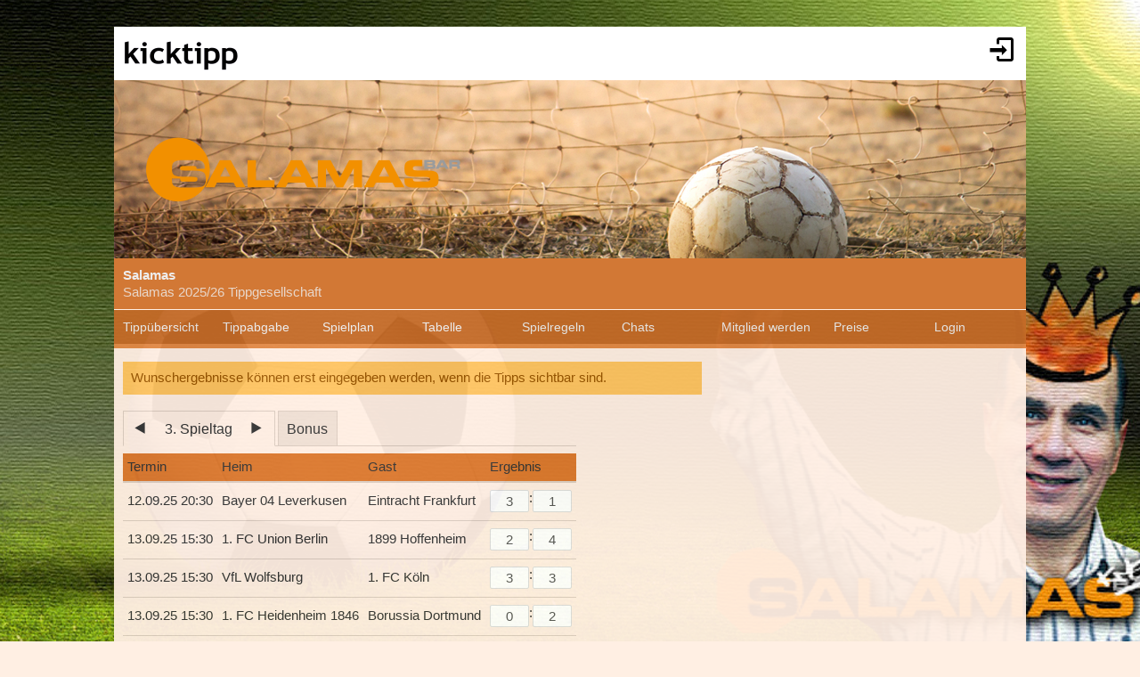

--- FILE ---
content_type: text/html;charset=utf-8
request_url: https://www.kicktipp.de/salamas/wunschergebnis?sortBy=spieltagspunkte&showForm=true&spieltagIndex=3
body_size: 8631
content:
<!DOCTYPE html><html lang="de" data-jsDatePattern="d.m.Y" data-jsTimePattern="H:i"><head><meta charset="utf-8" /><meta name="mobile-web-app-capable" content="yes" /><meta name="viewport" content="width=device-width, initial-scale=1.0, maximum-scale=1.0, user-scalable=no" /><title>Salamas - Wunschergebnis | kicktipp</title><meta name="format-detection" content="telephone=no" /><meta name="color-scheme" content="dark light" /><script>window.viewConfig = {"targeting":{"zone":"wunschergebnis","wettbewerb":["1"],"erfolg":[],"key":"targeting"},"werbung":{"werbefreiUser":false,"werbungAktiv":false,"attState":"notDetermined","platform":"web","cmp":true,"cmpCheckConsent":false,"cmpLanguage":"de","cmpAuthId":null,"key":"werbung"},"adslot":{"sponsoring":false,"topmobile2":true,"key":"adslot"}}</script><meta name="description" content="Wunschergebnis der Tipprunde Salamas bei kicktipp - kostenlose Tippspiele" /><link rel="apple-touch-icon" sizes="180x180" href="/assets/apple-touch-icon-qQdJS3Mv.png" /><link rel="icon" sizes="32x32" type="image/png" href="/assets/favicon-32x32-CWw0qL3I.png" /><link rel="icon" sizes="16x16" type="image/png" href="/assets/favicon-16x16-ComJsYXG.png" /><link rel="manifest" href="/manifest.json" /><link rel="mask-icon" color="#c01c00" href="/assets/safari-pinned-tab-BtJnD-BD.svg" /><link rel="shortcut icon" href="/assets/favicon-CJzxTxQz.ico" /><meta name="msapplication-config" content="/browserconfig.xml" /><meta name="theme-color" content="#ffffff" /><script type="module" src="/assets/libs-D_cKEcoa.js">&#160;</script><link rel="stylesheet" type="text/css" media="all" href="/assets/kicktipp-CIC2dZKL.css" /><link href="/salamas/css/1769096407" media="all" type="text/css" rel="stylesheet" /><script>"use strict";function _typeof(t){return(_typeof="function"==typeof Symbol&&"symbol"==typeof Symbol.iterator?function(t){return typeof t}:function(t){return t&&"function"==typeof Symbol&&t.constructor===Symbol&&t!==Symbol.prototype?"symbol":typeof t})(t)}!function(){var t=function(){var t,e,o=[],n=window,r=n;for(;r;){try{if(r.frames.__tcfapiLocator){t=r;break}}catch(t){}if(r===n.top)break;r=r.parent}t||(!function t(){var e=n.document,o=!!n.frames.__tcfapiLocator;if(!o)if(e.body){var r=e.createElement("iframe");r.style.cssText="display:none",r.name="__tcfapiLocator",e.body.appendChild(r)}else setTimeout(t,5);return!o}(),n.__tcfapi=function(){for(var t=arguments.length,n=new Array(t),r=0;r<t;r++)n[r]=arguments[r];if(!n.length)return o;"setGdprApplies"===n[0]?n.length>3&&2===parseInt(n[1],10)&&"boolean"==typeof n[3]&&(e=n[3],"function"==typeof n[2]&&n[2]("set",!0)):"ping"===n[0]?"function"==typeof n[2]&&n[2]({gdprApplies:e,cmpLoaded:!1,cmpStatus:"stub"}):o.push(n)},n.addEventListener("message",(function(t){var e="string"==typeof t.data,o={};if(e)try{o=JSON.parse(t.data)}catch(t){}else o=t.data;var n="object"===_typeof(o)&&null!==o?o.__tcfapiCall:null;n&&window.__tcfapi(n.command,n.version,(function(o,r){var a={__tcfapiReturn:{returnValue:o,success:r,callId:n.callId}};t&&t.source&&t.source.postMessage&&t.source.postMessage(e?JSON.stringify(a):a,"*")}),n.parameter)}),!1))};"undefined"!=typeof module?module.exports=t:t()}();</script>
<script>
window._sp_queue = [ ];
window._sp_ = {
  config: {
    accountId: 375,
    baseEndpoint: 'https://cdn.privacy-mgmt.com',
    consentLanguage: viewConfig.werbung.cmpLanguage,   
    gdpr: { },
    targetingParams: { 
      werbefrei: !viewConfig.werbung.cmpCheckConsent
    },
    events: { 
      onMessageChoiceSelect: function (message_type, choice_id, 
            choice_type_id) {
         console.log('choice_type_id: ' + choice_type_id);
         if (choice_type_id === 11) {
             window.attCheckConsent()
         }
       }
    }
  }
}
</script>
<script src='https://cdn.privacy-mgmt.com/unified/wrapperMessagingWithoutDetection.js' async></script><meta name="apple-itunes-app" content="app-id=570703120, app-argument=https://www.kicktipp.de/salamas/wunschergebnis" \><meta name="robots" content="noindex,nofollow" /></head><body class="kicktipp-mobil"><div id="wbwrapper"><div id="pagewrapper"><div id="topbar" class="noprint"><div id="topbar-icons"><div class="icon"><a class="navtoggle" href="/salamas/profil/login"><i class="kicktipp-icon-login"></i></a></div><div id="seitenmenu-icon" class="icon visible-small-block"><div class="navtoggle"><i class="kicktipp-icon-filter_list"></i></span></div><nav id="seitenmenu" class="right"><div class="item prevnext dropdown"><div class="prev"><a href="/salamas/wunschergebnis?tippsaisonId=3999336&amp;sortBy=spieltagspunkte&amp;showForm=true&amp;spieltagIndex=2"><span class="kicktipp-icon-arrow-left enabled"></span></a></div><div class="next"><a href="/salamas/wunschergebnis?tippsaisonId=3999336&amp;sortBy=spieltagspunkte&amp;showForm=true&amp;spieltagIndex=4"><span class="kicktipp-icon-arrow-right enabled"></span></a></div><a href="javascript:" class="dropdowntitle">3. Spieltag</a><div class="dropdownitems"><div class="dropdownitem"><a href="/salamas/wunschergebnis?tippsaisonId=3999336&amp;sortBy=spieltagspunkte&amp;showForm=true&amp;spieltagIndex=1">1. Spieltag</a></div><div class="dropdownitem"><a href="/salamas/wunschergebnis?tippsaisonId=3999336&amp;sortBy=spieltagspunkte&amp;showForm=true&amp;spieltagIndex=2">2. Spieltag</a></div><div class="dropdownitem"><a href="/salamas/wunschergebnis?tippsaisonId=3999336&amp;sortBy=spieltagspunkte&amp;showForm=true&amp;spieltagIndex=3">3. Spieltag</a></div><div class="dropdownitem"><a href="/salamas/wunschergebnis?tippsaisonId=3999336&amp;sortBy=spieltagspunkte&amp;showForm=true&amp;spieltagIndex=4">4. Spieltag</a></div><div class="dropdownitem"><a href="/salamas/wunschergebnis?tippsaisonId=3999336&amp;sortBy=spieltagspunkte&amp;showForm=true&amp;spieltagIndex=5">5. Spieltag</a></div><div class="dropdownitem"><a href="/salamas/wunschergebnis?tippsaisonId=3999336&amp;sortBy=spieltagspunkte&amp;showForm=true&amp;spieltagIndex=6">6. Spieltag</a></div><div class="dropdownitem"><a href="/salamas/wunschergebnis?tippsaisonId=3999336&amp;sortBy=spieltagspunkte&amp;showForm=true&amp;spieltagIndex=7">7. Spieltag</a></div><div class="dropdownitem"><a href="/salamas/wunschergebnis?tippsaisonId=3999336&amp;sortBy=spieltagspunkte&amp;showForm=true&amp;spieltagIndex=8">8. Spieltag</a></div><div class="dropdownitem"><a href="/salamas/wunschergebnis?tippsaisonId=3999336&amp;sortBy=spieltagspunkte&amp;showForm=true&amp;spieltagIndex=9">9. Spieltag</a></div><div class="dropdownitem"><a href="/salamas/wunschergebnis?tippsaisonId=3999336&amp;sortBy=spieltagspunkte&amp;showForm=true&amp;spieltagIndex=10">10. Spieltag</a></div><div class="dropdownitem"><a href="/salamas/wunschergebnis?tippsaisonId=3999336&amp;sortBy=spieltagspunkte&amp;showForm=true&amp;spieltagIndex=11">11. Spieltag</a></div><div class="dropdownitem"><a href="/salamas/wunschergebnis?tippsaisonId=3999336&amp;sortBy=spieltagspunkte&amp;showForm=true&amp;spieltagIndex=12">12. Spieltag</a></div><div class="dropdownitem"><a href="/salamas/wunschergebnis?tippsaisonId=3999336&amp;sortBy=spieltagspunkte&amp;showForm=true&amp;spieltagIndex=13">13. Spieltag</a></div><div class="dropdownitem"><a href="/salamas/wunschergebnis?tippsaisonId=3999336&amp;sortBy=spieltagspunkte&amp;showForm=true&amp;spieltagIndex=14">14. Spieltag</a></div><div class="dropdownitem"><a href="/salamas/wunschergebnis?tippsaisonId=3999336&amp;sortBy=spieltagspunkte&amp;showForm=true&amp;spieltagIndex=15">15. Spieltag</a></div><div class="dropdownitem"><a href="/salamas/wunschergebnis?tippsaisonId=3999336&amp;sortBy=spieltagspunkte&amp;showForm=true&amp;spieltagIndex=16">16. Spieltag</a></div><div class="dropdownitem"><a href="/salamas/wunschergebnis?tippsaisonId=3999336&amp;sortBy=spieltagspunkte&amp;showForm=true&amp;spieltagIndex=17">17. Spieltag</a></div><div class="dropdownitem"><a href="/salamas/wunschergebnis?tippsaisonId=3999336&amp;sortBy=spieltagspunkte&amp;showForm=true&amp;spieltagIndex=18">18. Spieltag</a></div><div class="dropdownitem"><a href="/salamas/wunschergebnis?tippsaisonId=3999336&amp;sortBy=spieltagspunkte&amp;showForm=true&amp;spieltagIndex=19">19. Spieltag</a></div><div class="dropdownitem"><a href="/salamas/wunschergebnis?tippsaisonId=3999336&amp;sortBy=spieltagspunkte&amp;showForm=true&amp;spieltagIndex=20">20. Spieltag</a></div><div class="dropdownitem"><a href="/salamas/wunschergebnis?tippsaisonId=3999336&amp;sortBy=spieltagspunkte&amp;showForm=true&amp;spieltagIndex=21">21. Spieltag</a></div><div class="dropdownitem"><a href="/salamas/wunschergebnis?tippsaisonId=3999336&amp;sortBy=spieltagspunkte&amp;showForm=true&amp;spieltagIndex=22">22. Spieltag</a></div><div class="dropdownitem"><a href="/salamas/wunschergebnis?tippsaisonId=3999336&amp;sortBy=spieltagspunkte&amp;showForm=true&amp;spieltagIndex=23">23. Spieltag</a></div><div class="dropdownitem"><a href="/salamas/wunschergebnis?tippsaisonId=3999336&amp;sortBy=spieltagspunkte&amp;showForm=true&amp;spieltagIndex=24">24. Spieltag</a></div><div class="dropdownitem"><a href="/salamas/wunschergebnis?tippsaisonId=3999336&amp;sortBy=spieltagspunkte&amp;showForm=true&amp;spieltagIndex=25">25. Spieltag</a></div><div class="dropdownitem"><a href="/salamas/wunschergebnis?tippsaisonId=3999336&amp;sortBy=spieltagspunkte&amp;showForm=true&amp;spieltagIndex=26">26. Spieltag</a></div><div class="dropdownitem"><a href="/salamas/wunschergebnis?tippsaisonId=3999336&amp;sortBy=spieltagspunkte&amp;showForm=true&amp;spieltagIndex=27">27. Spieltag</a></div><div class="dropdownitem"><a href="/salamas/wunschergebnis?tippsaisonId=3999336&amp;sortBy=spieltagspunkte&amp;showForm=true&amp;spieltagIndex=28">28. Spieltag</a></div><div class="dropdownitem"><a href="/salamas/wunschergebnis?tippsaisonId=3999336&amp;sortBy=spieltagspunkte&amp;showForm=true&amp;spieltagIndex=29">29. Spieltag</a></div><div class="dropdownitem"><a href="/salamas/wunschergebnis?tippsaisonId=3999336&amp;sortBy=spieltagspunkte&amp;showForm=true&amp;spieltagIndex=30">30. Spieltag</a></div><div class="dropdownitem"><a href="/salamas/wunschergebnis?tippsaisonId=3999336&amp;sortBy=spieltagspunkte&amp;showForm=true&amp;spieltagIndex=31">31. Spieltag</a></div><div class="dropdownitem"><a href="/salamas/wunschergebnis?tippsaisonId=3999336&amp;sortBy=spieltagspunkte&amp;showForm=true&amp;spieltagIndex=32">32. Spieltag</a></div><div class="dropdownitem"><a href="/salamas/wunschergebnis?tippsaisonId=3999336&amp;sortBy=spieltagspunkte&amp;showForm=true&amp;spieltagIndex=33">33. Spieltag</a></div><div class="dropdownitem"><a href="/salamas/wunschergebnis?tippsaisonId=3999336&amp;sortBy=spieltagspunkte&amp;showForm=true&amp;spieltagIndex=34">34. Spieltag</a></div></div></div><div class="item dropdown"><a href="/salamas/wunschergebnis?tippsaisonId=3999336&amp;sortBy=spieltagspunkte&amp;showForm=true&amp;bonus=true&amp;spieltagIndex=3">Bonus</a></div><div class="item dropdown"><a href="javascript:" class="dropdowntitle"><div class="label">Sortierung</div><div class="selected">Spieltagspunkte</div></a><div class="dropdownitems"><div class="dropdownitem"><a href="/salamas/wunschergebnis?tippsaisonId=3999336&amp;spieltagIndex=3&amp;ereignisIndex=0&amp;sortBy=gesamtpunkte">Gesamtpunkte</a></div><div class="dropdownitem"><a href="/salamas/wunschergebnis?tippsaisonId=3999336&amp;spieltagIndex=3&amp;ereignisIndex=0&amp;sortBy=spieltagspunkte">Spieltagspunkte</a></div><div class="dropdownitem"><a href="/salamas/wunschergebnis?tippsaisonId=3999336&amp;spieltagIndex=3&amp;ereignisIndex=0&amp;sortBy=bonus">Bonuspunkte</a></div><div class="dropdownitem"><a href="/salamas/wunschergebnis?tippsaisonId=3999336&amp;spieltagIndex=3&amp;ereignisIndex=0&amp;sortBy=siege">Siege</a></div><div class="dropdownitem"><a href="/salamas/wunschergebnis?tippsaisonId=3999336&amp;spieltagIndex=3&amp;ereignisIndex=0&amp;sortBy=differenzPos">Platzierung +/-</a></div></div></div></nav></div></div><div id="toggle" class="visible-small-inline-block"><div id="togglewrapper"><div class="kicktipp-icon-list2"></div><img src="/salamas/mdesign/images/157349.png" width="50" height="50" alt="MEN&Uuml;"></img></div></div><div id="logo" class="visible-medium-inline-block"><a href="/" id="logowrapper"><img alt="kicktipp" class="for-dark-background" src="/assets/kicktipp-logo-white-320x120-BQUyz9q9.png" /><img class="for-light-background hidden" src="/assets/kicktipp-logo-black-320x120-BEgUyuJw.png" /></a></div><h1 id="title" class="visible-small-block"><span class="line1">Salamas</span><span class="line2">Wunschergebnis • 3. Spieltag</span></h1></div><div class="logoleiste noprint visible-medium-block"><div class="logoleiste-titelbild"><img src="/salamas/mdesign/images/289113.png" width="1024" height="200" alt="Salamas"></img></div><div class="logoleiste-logo"><a class="logoleiste-link" href="/salamas/"><img src="/salamas/mdesign/images/243089.png" width="400" height="120" alt="Salamas"></img></a></div></div><div id="headline" class="visible-medium-block noprint"><a href="/salamas/"><div class="line1">Salamas</div><div class="line2">Salamas 2025/26 Tippgesellschaft</div></a></div><div id="wrapper" class="flex-column"><div id="overlay"> </div><div class="navigation-wrapper"><nav id="navigation" class="noprint"><div class="menu level1 visible-small-block"><a class="navback" href="/"><i class="kicktipp-icon-arrow-left2"></i><span>kicktipp</span></a></div><div class="level0"><a href="/salamas/">Salamas</a></div><div class="level1"><a href="/salamas/tippuebersicht">Tippübersicht</a></div><div class="visible-small-block"><div class="level1"><a href="/salamas/gesamtuebersicht">Gesamtübersicht</a></div><div class="active level1"><a href="/salamas/wunschergebnis?reset=true">Wunschergebnis</a></div></div><div class="level1"><a href="/salamas/tippabgabe">Tippabgabe</a></div><div class="level1"><a href="/salamas/tippspielplan">Spielplan</a></div><div class="level1"><a href="/salamas/tabellen">Tabelle</a></div><div class="level1"><a href="/salamas/spielregeln">Spielregeln</a></div><div class="level1"><a href="/salamas/chatliste">Chats</a></div><div class="level1"><a href="/salamas/mitgliedwerden">Mitglied werden</a></div><div class="level1"><a href="/salamas/preise">Preise</a></div><div class="level1"><a href="/salamas/profil/login">Login</a></div></div></nav><div class="kicktipp-content" id="kicktipp-content"><div class="pagecontent"><div class=""><div class="messagebox notice">Wunschergebnisse können erst eingegeben werden, wenn die Tipps sichtbar sind.</div><div class="spielplan wunschergebnis"><div class="spieltagsauswahl prevnextauswahl noprint"><div class="tabs"><div class="tab prevnext active-true"><div class="prevnext"><div class="prevnextTab"><div class="prevnextPrev"><a href="/salamas/wunschergebnis?tippsaisonId=3999336&amp;sortBy=spieltagspunkte&amp;showForm=true&amp;spieltagIndex=2"><span class="kicktipp-icon-arrow-left"> </span></a></div><div class="prevnextTitle"><a>3. Spieltag</a></div><div class="prevnextNext"><a href="/salamas/wunschergebnis?tippsaisonId=3999336&amp;sortBy=spieltagspunkte&amp;showForm=true&amp;spieltagIndex=4"><span class="kicktipp-icon-arrow-right"> </span></a></div></div></div></div><div class="tab bonus active-false"><a href="/salamas/wunschergebnis?tippsaisonId=3999336&amp;sortBy=spieltagspunkte&amp;showForm=true&amp;bonus=true&amp;spieltagIndex=3">Bonus</a></div></div><div class="dropdownoverlay"><div class="dropdowncontent"><div class="menu"><div class="level0 active-false bonusoption"><a href="/salamas/wunschergebnis?tippsaisonId=3999336&amp;sortBy=spieltagspunkte&amp;showForm=true&amp;bonus=true&amp;spieltagIndex=3">Bonus</a></div><div class="level0 active-false"><a href="/salamas/wunschergebnis?tippsaisonId=3999336&amp;sortBy=spieltagspunkte&amp;showForm=true&amp;spieltagIndex=1">1. Spieltag</a></div><div class="level0 active-false"><a href="/salamas/wunschergebnis?tippsaisonId=3999336&amp;sortBy=spieltagspunkte&amp;showForm=true&amp;spieltagIndex=2">2. Spieltag</a></div><div class="level0 active-true"><a href="/salamas/wunschergebnis?tippsaisonId=3999336&amp;sortBy=spieltagspunkte&amp;showForm=true&amp;spieltagIndex=3">3. Spieltag</a></div><div class="level0 active-false"><a href="/salamas/wunschergebnis?tippsaisonId=3999336&amp;sortBy=spieltagspunkte&amp;showForm=true&amp;spieltagIndex=4">4. Spieltag</a></div><div class="level0 active-false"><a href="/salamas/wunschergebnis?tippsaisonId=3999336&amp;sortBy=spieltagspunkte&amp;showForm=true&amp;spieltagIndex=5">5. Spieltag</a></div><div class="level0 active-false"><a href="/salamas/wunschergebnis?tippsaisonId=3999336&amp;sortBy=spieltagspunkte&amp;showForm=true&amp;spieltagIndex=6">6. Spieltag</a></div><div class="level0 active-false"><a href="/salamas/wunschergebnis?tippsaisonId=3999336&amp;sortBy=spieltagspunkte&amp;showForm=true&amp;spieltagIndex=7">7. Spieltag</a></div><div class="level0 active-false"><a href="/salamas/wunschergebnis?tippsaisonId=3999336&amp;sortBy=spieltagspunkte&amp;showForm=true&amp;spieltagIndex=8">8. Spieltag</a></div><div class="level0 active-false"><a href="/salamas/wunschergebnis?tippsaisonId=3999336&amp;sortBy=spieltagspunkte&amp;showForm=true&amp;spieltagIndex=9">9. Spieltag</a></div><div class="level0 active-false"><a href="/salamas/wunschergebnis?tippsaisonId=3999336&amp;sortBy=spieltagspunkte&amp;showForm=true&amp;spieltagIndex=10">10. Spieltag</a></div><div class="level0 active-false"><a href="/salamas/wunschergebnis?tippsaisonId=3999336&amp;sortBy=spieltagspunkte&amp;showForm=true&amp;spieltagIndex=11">11. Spieltag</a></div><div class="level0 active-false"><a href="/salamas/wunschergebnis?tippsaisonId=3999336&amp;sortBy=spieltagspunkte&amp;showForm=true&amp;spieltagIndex=12">12. Spieltag</a></div><div class="level0 active-false"><a href="/salamas/wunschergebnis?tippsaisonId=3999336&amp;sortBy=spieltagspunkte&amp;showForm=true&amp;spieltagIndex=13">13. Spieltag</a></div><div class="level0 active-false"><a href="/salamas/wunschergebnis?tippsaisonId=3999336&amp;sortBy=spieltagspunkte&amp;showForm=true&amp;spieltagIndex=14">14. Spieltag</a></div><div class="level0 active-false"><a href="/salamas/wunschergebnis?tippsaisonId=3999336&amp;sortBy=spieltagspunkte&amp;showForm=true&amp;spieltagIndex=15">15. Spieltag</a></div><div class="level0 active-false"><a href="/salamas/wunschergebnis?tippsaisonId=3999336&amp;sortBy=spieltagspunkte&amp;showForm=true&amp;spieltagIndex=16">16. Spieltag</a></div><div class="level0 active-false"><a href="/salamas/wunschergebnis?tippsaisonId=3999336&amp;sortBy=spieltagspunkte&amp;showForm=true&amp;spieltagIndex=17">17. Spieltag</a></div><div class="level0 active-false"><a href="/salamas/wunschergebnis?tippsaisonId=3999336&amp;sortBy=spieltagspunkte&amp;showForm=true&amp;spieltagIndex=18">18. Spieltag</a></div><div class="level0 active-false"><a href="/salamas/wunschergebnis?tippsaisonId=3999336&amp;sortBy=spieltagspunkte&amp;showForm=true&amp;spieltagIndex=19">19. Spieltag</a></div><div class="level0 active-false"><a href="/salamas/wunschergebnis?tippsaisonId=3999336&amp;sortBy=spieltagspunkte&amp;showForm=true&amp;spieltagIndex=20">20. Spieltag</a></div><div class="level0 active-false"><a href="/salamas/wunschergebnis?tippsaisonId=3999336&amp;sortBy=spieltagspunkte&amp;showForm=true&amp;spieltagIndex=21">21. Spieltag</a></div><div class="level0 active-false"><a href="/salamas/wunschergebnis?tippsaisonId=3999336&amp;sortBy=spieltagspunkte&amp;showForm=true&amp;spieltagIndex=22">22. Spieltag</a></div><div class="level0 active-false"><a href="/salamas/wunschergebnis?tippsaisonId=3999336&amp;sortBy=spieltagspunkte&amp;showForm=true&amp;spieltagIndex=23">23. Spieltag</a></div><div class="level0 active-false"><a href="/salamas/wunschergebnis?tippsaisonId=3999336&amp;sortBy=spieltagspunkte&amp;showForm=true&amp;spieltagIndex=24">24. Spieltag</a></div><div class="level0 active-false"><a href="/salamas/wunschergebnis?tippsaisonId=3999336&amp;sortBy=spieltagspunkte&amp;showForm=true&amp;spieltagIndex=25">25. Spieltag</a></div><div class="level0 active-false"><a href="/salamas/wunschergebnis?tippsaisonId=3999336&amp;sortBy=spieltagspunkte&amp;showForm=true&amp;spieltagIndex=26">26. Spieltag</a></div><div class="level0 active-false"><a href="/salamas/wunschergebnis?tippsaisonId=3999336&amp;sortBy=spieltagspunkte&amp;showForm=true&amp;spieltagIndex=27">27. Spieltag</a></div><div class="level0 active-false"><a href="/salamas/wunschergebnis?tippsaisonId=3999336&amp;sortBy=spieltagspunkte&amp;showForm=true&amp;spieltagIndex=28">28. Spieltag</a></div><div class="level0 active-false"><a href="/salamas/wunschergebnis?tippsaisonId=3999336&amp;sortBy=spieltagspunkte&amp;showForm=true&amp;spieltagIndex=29">29. Spieltag</a></div><div class="level0 active-false"><a href="/salamas/wunschergebnis?tippsaisonId=3999336&amp;sortBy=spieltagspunkte&amp;showForm=true&amp;spieltagIndex=30">30. Spieltag</a></div><div class="level0 active-false"><a href="/salamas/wunschergebnis?tippsaisonId=3999336&amp;sortBy=spieltagspunkte&amp;showForm=true&amp;spieltagIndex=31">31. Spieltag</a></div><div class="level0 active-false"><a href="/salamas/wunschergebnis?tippsaisonId=3999336&amp;sortBy=spieltagspunkte&amp;showForm=true&amp;spieltagIndex=32">32. Spieltag</a></div><div class="level0 active-false"><a href="/salamas/wunschergebnis?tippsaisonId=3999336&amp;sortBy=spieltagspunkte&amp;showForm=true&amp;spieltagIndex=33">33. Spieltag</a></div><div class="level0 active-false"><a href="/salamas/wunschergebnis?tippsaisonId=3999336&amp;sortBy=spieltagspunkte&amp;showForm=true&amp;spieltagIndex=34">34. Spieltag</a></div></div></div></div></div><form id="wunschergebnisForm" class="formnew fullwidth" action="/salamas/wunschergebnis" method="post" accept-charset="UTF-8" autocomplete="off"><div class="formwrapper"><input value="3" name="spieltagIndex" type="hidden"/><input value="false" name="bonus" type="hidden"/><input value="einzelwertung" name="wertung" type="hidden"/><input value="spieltagspunkte" name="sortBy" type="hidden"/><input value="" name="rankingGruppeId" type="hidden"/><input value="" name="teilnehmerSucheId" type="hidden"/><table class="" id="spielplanSpiele"><thead class="visible-medium"><tr><th name="termin">Termin</th><th name="heim">Heim</th><th name="gast">Gast</th><th name="ergebnis">Ergebnis</th></tr></thead><tbody><tr><td class="nw">12.09.25 20:30</td><td class="nw">Bayer 04 Leverkusen</td><td class="nw">Eintracht Frankfurt</td><td class="nw kicktipp-tippabgabe"><input value="3" maxlength="3" size="2" name="spieltippForms[1450642810].heimTipp" inputmode="numeric" type="text"/>:<input value="1" maxlength="3" size="2" name="spieltippForms[1450642810].gastTipp" inputmode="numeric" type="text"/></td></tr><tr><td class="nw">13.09.25 15:30</td><td class="nw">1. FC Union Berlin</td><td class="nw">1899 Hoffenheim</td><td class="nw kicktipp-tippabgabe"><input value="2" maxlength="3" size="2" name="spieltippForms[1450642815].heimTipp" inputmode="numeric" type="text"/>:<input value="4" maxlength="3" size="2" name="spieltippForms[1450642815].gastTipp" inputmode="numeric" type="text"/></td></tr><tr><td class="nw">13.09.25 15:30</td><td class="nw">VfL Wolfsburg</td><td class="nw">1. FC Köln</td><td class="nw kicktipp-tippabgabe"><input value="3" maxlength="3" size="2" name="spieltippForms[1450642813].heimTipp" inputmode="numeric" type="text"/>:<input value="3" maxlength="3" size="2" name="spieltippForms[1450642813].gastTipp" inputmode="numeric" type="text"/></td></tr><tr><td class="nw">13.09.25 15:30</td><td class="nw">1. FC Heidenheim 1846</td><td class="nw">Borussia Dortmund</td><td class="nw kicktipp-tippabgabe"><input value="0" maxlength="3" size="2" name="spieltippForms[1450642814].heimTipp" inputmode="numeric" type="text"/>:<input value="2" maxlength="3" size="2" name="spieltippForms[1450642814].gastTipp" inputmode="numeric" type="text"/></td></tr><tr><td class="nw">13.09.25 15:30</td><td class="nw">SC Freiburg</td><td class="nw">VfB Stuttgart</td><td class="nw kicktipp-tippabgabe"><input value="3" maxlength="3" size="2" name="spieltippForms[1450642809].heimTipp" inputmode="numeric" type="text"/>:<input value="1" maxlength="3" size="2" name="spieltippForms[1450642809].gastTipp" inputmode="numeric" type="text"/></td></tr><tr><td class="nw">13.09.25 15:30</td><td class="nw">FSV Mainz 05</td><td class="nw">RB Leipzig</td><td class="nw kicktipp-tippabgabe"><input value="0" maxlength="3" size="2" name="spieltippForms[1450642808].heimTipp" inputmode="numeric" type="text"/>:<input value="1" maxlength="3" size="2" name="spieltippForms[1450642808].gastTipp" inputmode="numeric" type="text"/></td></tr><tr><td class="nw">13.09.25 18:30</td><td class="nw">FC Bayern München</td><td class="nw">Hamburger SV</td><td class="nw kicktipp-tippabgabe"><input value="5" maxlength="3" size="2" name="spieltippForms[1450642812].heimTipp" inputmode="numeric" type="text"/>:<input value="0" maxlength="3" size="2" name="spieltippForms[1450642812].gastTipp" inputmode="numeric" type="text"/></td></tr><tr><td class="nw">14.09.25 15:30</td><td class="nw">FC St. Pauli</td><td class="nw">FC Augsburg</td><td class="nw kicktipp-tippabgabe"><input value="2" maxlength="3" size="2" name="spieltippForms[1450642811].heimTipp" inputmode="numeric" type="text"/>:<input value="1" maxlength="3" size="2" name="spieltippForms[1450642811].gastTipp" inputmode="numeric" type="text"/></td></tr><tr><td class="nw">14.09.25 17:30</td><td class="nw">Bor. Mönchengladbach</td><td class="nw">Werder Bremen</td><td class="nw kicktipp-tippabgabe"><input value="0" maxlength="3" size="2" name="spieltippForms[1450642807].heimTipp" inputmode="numeric" type="text"/>:<input value="4" maxlength="3" size="2" name="spieltippForms[1450642807].gastTipp" inputmode="numeric" type="text"/></td></tr></tbody></table><div class="formrow"><div class="formfield formsubmit"><button name="submitbutton" type="submit">Anzeigen</button></div></div></div></form></div></div><script>
        let ktableSpiele;
        let ktableFragen;
        let ktableRennen;

        function callbackReflowRowheaderTipptermin(ktable, index) {
            if (typeof ktable != 'undefined') {
                ktable.doReflow(index);
            }
        }

    </script><script>
        window.addEventListener('DOMContentLoaded', function () {
            const tabelleSpiele = $("#spielplanSpiele");
            if (tabelleSpiele.length) {
                ktableSpiele = tabelleSpiele.ktable().data('ktable');
                ktableSpiele.rowheader(['termin'],
                    {
                        reflowCallback: function () {
                            callbackReflowRowheaderTipptermin(ktableFragen, 0);
                            callbackReflowRowheaderTipptermin(ktableRennen, 0);
                        }
                    });
                ktableSpiele.stack(['heim', 'punkteregel'],
                    {
                        prependTablehead: true
                    });
                ktableSpiele.stack(['heim', 'gast']);
                ktableSpiele.shrink(['heim']);
                ktableSpiele.overflow(['heim']);
                ktableSpiele.prepare();
            }

            const tabelleRennen = $("#spielplanRennen");
            if (tabelleRennen.length) {
                ktableRennen = tabelleRennen.ktable().data('ktable');
                ktableRennen.rowheader(['termin'],
                    {
                        reflowCallback: function () {
                            callbackReflowRowheaderTipptermin(ktableSpiele, 0);
                            callbackReflowRowheaderTipptermin(ktableFragen, 0);
                        }
                    });
                ktableRennen.stack(['frage', 'punkteregel'],
                    {
                        prependTablehead: true
                    });
                ktableRennen.stack(['frage', 'ergebnis']);
                ktableRennen.wrap(['frage']);
                ktableRennen.prepare();
            }
            const tabelleFragen = $("#spielplanFragen");
            if (tabelleFragen.length) {
                ktableFragen = tabelleFragen.ktable().data('ktable');
                ktableFragen.rowheader(['termin'],
                    {
                        reflowCallback: function () {
                            callbackReflowRowheaderTipptermin(ktableSpiele, 0);
                            callbackReflowRowheaderTipptermin(ktableFragen, 0);
                        }
                    });
                ktableFragen.stack(['frage', 'punkteregel'],
                    {
                        prependTablehead: true
                    });
                ktableFragen.stack(['frage', 'ergebnis']);
                ktableFragen.wrap(['frage']);
                ktableFragen.prepare();
            }
            if (tabelleSpiele.length) {
                ktableSpiele.reflow();
            }
            if (tabelleFragen.length) {
                ktableFragen.reflow();
            }
            if (tabelleRennen.length) {
                ktableFragen.reflow();
            }
        });
    </script><div><div class="ktabs-inlineblock rankingblock"><div class="ktabs-inlineblock rankingblock"><table id="ranking" class="tippuebersicht ktable" data-wertung="einzelwertung" data-selectedereignisindex="0"><thead class="sticky"><tr class="headerErgebnis"><th class="position"><div class="rprev disabled"><i class="kicktipp-icon-arrow-left"></i></div>Pos</th><th class="name">Name</th><th class="ereignis nw ereignis0" data-index="0" data-spiel="true" data-live="false"><a href="/salamas/wunschergebnis/spiel?tippsaisonId=3999336&amp;spieltagIndex=3&amp;sortBy=spieltagspunkte&amp;tippspielId=1450642810"><div class="headerbox">B04</div><div class="headerbox">SGE</div><div class="headerbox"><span class="kicktipp-abschnitt kicktipp-tippwertung kicktipp-abpfiff"><span class="kicktipp-heim">3</span><span class="kicktipp-tortrenner">:</span><span class="kicktipp-gast">1</span></span></div></a></th><th class="ereignis nw ereignis1" data-index="1" data-spiel="true" data-live="false"><a href="/salamas/wunschergebnis/spiel?tippsaisonId=3999336&amp;spieltagIndex=3&amp;sortBy=spieltagspunkte&amp;tippspielId=1450642815"><div class="headerbox">FCU</div><div class="headerbox">TSG</div><div class="headerbox"><span class="kicktipp-abschnitt kicktipp-tippwertung kicktipp-abpfiff"><span class="kicktipp-heim">2</span><span class="kicktipp-tortrenner">:</span><span class="kicktipp-gast">4</span></span></div></a></th><th class="ereignis nw ereignis2" data-index="2" data-spiel="true" data-live="false"><a href="/salamas/wunschergebnis/spiel?tippsaisonId=3999336&amp;spieltagIndex=3&amp;sortBy=spieltagspunkte&amp;tippspielId=1450642813"><div class="headerbox">WOB</div><div class="headerbox">KOE</div><div class="headerbox"><span class="kicktipp-abschnitt kicktipp-tippwertung kicktipp-abpfiff"><span class="kicktipp-heim">3</span><span class="kicktipp-tortrenner">:</span><span class="kicktipp-gast">3</span></span></div></a></th><th class="ereignis nw ereignis3" data-index="3" data-spiel="true" data-live="false"><a href="/salamas/wunschergebnis/spiel?tippsaisonId=3999336&amp;spieltagIndex=3&amp;sortBy=spieltagspunkte&amp;tippspielId=1450642814"><div class="headerbox">HDH</div><div class="headerbox">BVB</div><div class="headerbox"><span class="kicktipp-abschnitt kicktipp-tippwertung kicktipp-abpfiff"><span class="kicktipp-heim">0</span><span class="kicktipp-tortrenner">:</span><span class="kicktipp-gast">2</span></span></div></a></th><th class="ereignis nw ereignis4" data-index="4" data-spiel="true" data-live="false"><a href="/salamas/wunschergebnis/spiel?tippsaisonId=3999336&amp;spieltagIndex=3&amp;sortBy=spieltagspunkte&amp;tippspielId=1450642809"><div class="headerbox">SCF</div><div class="headerbox">VFB</div><div class="headerbox"><span class="kicktipp-abschnitt kicktipp-tippwertung kicktipp-abpfiff"><span class="kicktipp-heim">3</span><span class="kicktipp-tortrenner">:</span><span class="kicktipp-gast">1</span></span></div></a></th><th class="ereignis nw ereignis5" data-index="5" data-spiel="true" data-live="false"><a href="/salamas/wunschergebnis/spiel?tippsaisonId=3999336&amp;spieltagIndex=3&amp;sortBy=spieltagspunkte&amp;tippspielId=1450642808"><div class="headerbox">M05</div><div class="headerbox">RBL</div><div class="headerbox"><span class="kicktipp-abschnitt kicktipp-tippwertung kicktipp-abpfiff"><span class="kicktipp-heim">0</span><span class="kicktipp-tortrenner">:</span><span class="kicktipp-gast">1</span></span></div></a></th><th class="ereignis nw ereignis6" data-index="6" data-spiel="true" data-live="false"><a href="/salamas/wunschergebnis/spiel?tippsaisonId=3999336&amp;spieltagIndex=3&amp;sortBy=spieltagspunkte&amp;tippspielId=1450642812"><div class="headerbox">FCB</div><div class="headerbox">HSV</div><div class="headerbox"><span class="kicktipp-abschnitt kicktipp-tippwertung kicktipp-abpfiff"><span class="kicktipp-heim">5</span><span class="kicktipp-tortrenner">:</span><span class="kicktipp-gast">0</span></span></div></a></th><th class="ereignis nw ereignis7" data-index="7" data-spiel="true" data-live="false"><a href="/salamas/wunschergebnis/spiel?tippsaisonId=3999336&amp;spieltagIndex=3&amp;sortBy=spieltagspunkte&amp;tippspielId=1450642811"><div class="headerbox">STP</div><div class="headerbox">FCA</div><div class="headerbox"><span class="kicktipp-abschnitt kicktipp-tippwertung kicktipp-abpfiff"><span class="kicktipp-heim">2</span><span class="kicktipp-tortrenner">:</span><span class="kicktipp-gast">1</span></span></div></a></th><th class="ereignis nw ereignis8" data-index="8" data-spiel="true" data-live="false"><a href="/salamas/wunschergebnis/spiel?tippsaisonId=3999336&amp;spieltagIndex=3&amp;sortBy=spieltagspunkte&amp;tippspielId=1450642807"><div class="headerbox">BMG</div><div class="headerbox">SVW</div><div class="headerbox"><span class="kicktipp-abschnitt kicktipp-tippwertung kicktipp-abpfiff"><span class="kicktipp-heim">0</span><span class="kicktipp-tortrenner">:</span><span class="kicktipp-gast">4</span></span></div></a></th><th class="spieltagspunkte sortable right sort" data-label="Spieltagspunkte"><a href="/salamas/wunschergebnis?tippsaisonId=3999336&amp;spieltagIndex=3&amp;ereignisIndex=0&amp;sortBy=spieltagspunkte">P</a></th><th class="bonus sortable right" data-label="Bonusspunkte"><a href="/salamas/wunschergebnis?tippsaisonId=3999336&amp;spieltagIndex=3&amp;ereignisIndex=0&amp;sortBy=bonus">B</a></th><th class="siege sortable right" data-label="Spieltagssiege"><a href="/salamas/wunschergebnis?tippsaisonId=3999336&amp;spieltagIndex=3&amp;ereignisIndex=0&amp;sortBy=siege">S</a></th><th class="gesamtpunkte sortable right" data-label="Gesamtpunkte"><div class="rnext disabled"><i class="kicktipp-icon-arrow-right"></i></div><a href="/salamas/wunschergebnis?tippsaisonId=3999336&amp;spieltagIndex=3&amp;ereignisIndex=0&amp;sortBy=gesamtpunkte" rel="nofollow">G</a></th></tr></thead><tbody><tr class="clickable kicktipp-pos1 teilnehmer teilnehmer73185310 sptsieger" data-teilnehmer-id="73185310" data-url="/salamas/wunschergebnis/tipper?tippsaisonId=3999336&spieltagIndex=3&sortBy=spieltagspunkte&ereignisIndex=0&rankingTeilnehmerId=73185310"><td class="position right nw d0"><div>1.</div></td><td class="mg_class"><div class="mg_name">HOLLI</div></td><td class="nw f ereignis ereignis0">1:2</td><td class="nw f ereignis ereignis1">1:0</td><td class="nw t ereignis ereignis2">1:1<sub class="p">2</sub></td><td class="nw t ereignis ereignis3">0:2<sub class="p">4</sub></td><td class="nw f ereignis ereignis4">1:1</td><td class="nw t ereignis ereignis5">1:2<sub class="p">3</sub></td><td class="nw t ereignis ereignis6">3:1<sub class="p">2</sub></td><td class="nw t ereignis ereignis7">2:0<sub class="p">2</sub></td><td class="nw t ereignis ereignis8">1:2<sub class="p">2</sub></td><td class="spieltagspunkte right d2 pkts">15</td><td class="bonus right d1">2</td><td class="siege right">0,56</td><td class="gesamtpunkte right d2">35</td></tr><tr class="clickable kicktipp-pos1 teilnehmer teilnehmer73185553 sptsieger" data-teilnehmer-id="73185553" data-url="/salamas/wunschergebnis/tipper?tippsaisonId=3999336&spieltagIndex=3&sortBy=spieltagspunkte&ereignisIndex=0&rankingTeilnehmerId=73185553"><td class="position right nw d0"><div>1.</div></td><td class="mg_class"><div class="mg_name">Mirko</div></td><td class="nw t ereignis ereignis0">2:1<sub class="p">2</sub></td><td class="nw t ereignis ereignis1">1:2<sub class="p">2</sub></td><td class="nw t ereignis ereignis2">2:2<sub class="p">2</sub></td><td class="nw t ereignis ereignis3">0:2<sub class="p">4</sub></td><td class="nw f ereignis ereignis4">1:1</td><td class="nw t ereignis ereignis5">2:3<sub class="p">3</sub></td><td class="nw f ereignis ereignis6">2:2</td><td class="nw t ereignis ereignis7">2:0<sub class="p">2</sub></td><td class="nw f ereignis ereignis8">3:3</td><td class="spieltagspunkte right d2 pkts">15</td><td class="bonus right d1">0</td><td class="siege right">0,50</td><td class="gesamtpunkte right d2">15</td></tr><tr class="clickable kicktipp-pos3 teilnehmer teilnehmer73185315" data-teilnehmer-id="73185315" data-url="/salamas/wunschergebnis/tipper?tippsaisonId=3999336&spieltagIndex=3&sortBy=spieltagspunkte&ereignisIndex=0&rankingTeilnehmerId=73185315"><td class="position right nw d0"><div>3.</div></td><td class="mg_class"><div class="mg_name">Jens</div></td><td class="nw t ereignis ereignis0">2:1<sub class="p">2</sub></td><td class="nw f ereignis ereignis1">2:1</td><td class="nw f ereignis ereignis2">2:1</td><td class="nw t ereignis ereignis3">0:1<sub class="p">2</sub></td><td class="nw f ereignis ereignis4">0:1</td><td class="nw t ereignis ereignis5">0:1<sub class="p">4</sub></td><td class="nw t ereignis ereignis6">2:1<sub class="p">2</sub></td><td class="nw t ereignis ereignis7">2:1<sub class="p">4</sub></td><td class="nw f ereignis ereignis8">2:1</td><td class="spieltagspunkte right d2">14</td><td class="bonus right d1">2</td><td class="siege right">0,06</td><td class="gesamtpunkte right d2">36</td></tr><tr class="clickable kicktipp-pos3 teilnehmer teilnehmer73185328" data-teilnehmer-id="73185328" data-url="/salamas/wunschergebnis/tipper?tippsaisonId=3999336&spieltagIndex=3&sortBy=spieltagspunkte&ereignisIndex=0&rankingTeilnehmerId=73185328"><td class="position right nw d0"><div>3.</div></td><td class="mg_class"><div class="mg_name">boutrup</div></td><td class="nw t ereignis ereignis0">2:1<sub class="p">2</sub></td><td class="nw f ereignis ereignis1">1:1</td><td class="nw f ereignis ereignis2">2:1</td><td class="nw t ereignis ereignis3">1:3<sub class="p">3</sub></td><td class="nw t ereignis ereignis4">2:1<sub class="p">2</sub></td><td class="nw f ereignis ereignis5">1:1</td><td class="nw t ereignis ereignis6">5:0<sub class="p">4</sub></td><td class="nw t ereignis ereignis7">1:0<sub class="p">3</sub></td><td class="nw f ereignis ereignis8">2:1</td><td class="spieltagspunkte right d2">14</td><td class="bonus right d1">2</td><td class="siege right">0,06</td><td class="gesamtpunkte right d2">43</td></tr><tr class="clickable kicktipp-pos3 teilnehmer teilnehmer73185557" data-teilnehmer-id="73185557" data-url="/salamas/wunschergebnis/tipper?tippsaisonId=3999336&spieltagIndex=3&sortBy=spieltagspunkte&ereignisIndex=0&rankingTeilnehmerId=73185557"><td class="position right nw d0"><div>3.</div></td><td class="mg_class"><div class="mg_name">Heldentat</div></td><td class="nw t ereignis ereignis0">2:1<sub class="p">2</sub></td><td class="nw t ereignis ereignis1">1:2<sub class="p">2</sub></td><td class="nw f ereignis ereignis2">2:1</td><td class="nw t ereignis ereignis3">0:2<sub class="p">4</sub></td><td class="nw f ereignis ereignis4">1:2</td><td class="nw f ereignis ereignis5">1:1</td><td class="nw t ereignis ereignis6">3:0<sub class="p">2</sub></td><td class="nw t ereignis ereignis7">2:1<sub class="p">4</sub></td><td class="nw f ereignis ereignis8">2:1</td><td class="spieltagspunkte right d2">14</td><td class="bonus right d1">2</td><td class="siege right">0,06</td><td class="gesamtpunkte right d2">38</td></tr><tr class="clickable kicktipp-pos6 teilnehmer teilnehmer73185554" data-teilnehmer-id="73185554" data-url="/salamas/wunschergebnis/tipper?tippsaisonId=3999336&spieltagIndex=3&sortBy=spieltagspunkte&ereignisIndex=0&rankingTeilnehmerId=73185554"><td class="position right nw d0"><div>6.</div></td><td class="mg_class"><div class="mg_name">Hammer</div></td><td class="nw f ereignis ereignis0">2:2</td><td class="nw f ereignis ereignis1">2:0</td><td class="nw f ereignis ereignis2">2:1</td><td class="nw t ereignis ereignis3">1:3<sub class="p">3</sub></td><td class="nw f ereignis ereignis4">1:2</td><td class="nw t ereignis ereignis5">1:2<sub class="p">3</sub></td><td class="nw t ereignis ereignis6">4:1<sub class="p">2</sub></td><td class="nw t ereignis ereignis7">2:1<sub class="p">4</sub></td><td class="nw f ereignis ereignis8">2:1</td><td class="spieltagspunkte right d2">12</td><td class="bonus right d1">0</td><td class="siege right"></td><td class="gesamtpunkte right d2">30</td></tr><tr class="clickable kicktipp-pos7 teilnehmer teilnehmer73185309" data-teilnehmer-id="73185309" data-url="/salamas/wunschergebnis/tipper?tippsaisonId=3999336&spieltagIndex=3&sortBy=spieltagspunkte&ereignisIndex=0&rankingTeilnehmerId=73185309"><td class="position right nw d0"><div>7.</div></td><td class="mg_class"><div class="mg_name">EinSaures</div></td><td class="nw f ereignis ereignis0">1:3</td><td class="nw f ereignis ereignis1">2:0</td><td class="nw t ereignis ereignis2">1:1<sub class="p">2</sub></td><td class="nw t ereignis ereignis3">1:3<sub class="p">3</sub></td><td class="nw f ereignis ereignis4">2:2</td><td class="nw f ereignis ereignis5">2:2</td><td class="nw t ereignis ereignis6">5:0<sub class="p">4</sub></td><td class="nw f ereignis ereignis7">1:2</td><td class="nw t ereignis ereignis8">1:2<sub class="p">2</sub></td><td class="spieltagspunkte right d2">11</td><td class="bonus right d1">2</td><td class="siege right">0,06</td><td class="gesamtpunkte right d2">35</td></tr><tr class="clickable kicktipp-pos7 teilnehmer teilnehmer73185339" data-teilnehmer-id="73185339" data-url="/salamas/wunschergebnis/tipper?tippsaisonId=3999336&spieltagIndex=3&sortBy=spieltagspunkte&ereignisIndex=0&rankingTeilnehmerId=73185339"><td class="position right nw d0"><div>7.</div></td><td class="mg_class"><div class="mg_name">gabelgift</div></td><td class="nw t ereignis ereignis0">1:0<sub class="p">2</sub></td><td class="nw t ereignis ereignis1">1:2<sub class="p">2</sub></td><td class="nw f ereignis ereignis2">1:0</td><td class="nw t ereignis ereignis3">0:2<sub class="p">4</sub></td><td class="nw f ereignis ereignis4">1:2</td><td class="nw f ereignis ereignis5">1:1</td><td class="nw f ereignis ereignis6">0:2</td><td class="nw t ereignis ereignis7">1:0<sub class="p">3</sub></td><td class="nw f ereignis ereignis8">2:1</td><td class="spieltagspunkte right d2">11</td><td class="bonus right d1">2</td><td class="siege right">0,06</td><td class="gesamtpunkte right d2">32</td></tr><tr class="clickable kicktipp-pos7 teilnehmer teilnehmer73185340" data-teilnehmer-id="73185340" data-url="/salamas/wunschergebnis/tipper?tippsaisonId=3999336&spieltagIndex=3&sortBy=spieltagspunkte&ereignisIndex=0&rankingTeilnehmerId=73185340"><td class="position right nw d0"><div>7.</div></td><td class="mg_class"><div class="mg_name">Beninio</div></td><td class="nw t ereignis ereignis0">2:1<sub class="p">2</sub></td><td class="nw f ereignis ereignis1">1:0</td><td class="nw f ereignis ereignis2">2:0</td><td class="nw t ereignis ereignis3">0:2<sub class="p">4</sub></td><td class="nw f ereignis ereignis4">1:2</td><td class="nw f ereignis ereignis5">1:0</td><td class="nw t ereignis ereignis6">4:0<sub class="p">2</sub></td><td class="nw t ereignis ereignis7">1:0<sub class="p">3</sub></td><td class="nw f ereignis ereignis8">2:0</td><td class="spieltagspunkte right d2">11</td><td class="bonus right d1">0</td><td class="siege right"></td><td class="gesamtpunkte right d2">25</td></tr><tr class="clickable kicktipp-pos10 teilnehmer teilnehmer73185558" data-teilnehmer-id="73185558" data-url="/salamas/wunschergebnis/tipper?tippsaisonId=3999336&spieltagIndex=3&sortBy=spieltagspunkte&ereignisIndex=0&rankingTeilnehmerId=73185558"><td class="position right nw d1"><div>10.</div></td><td class="mg_class"><div class="mg_name">Anarcho</div></td><td class="nw f ereignis ereignis0">2:2</td><td class="nw t ereignis ereignis1">1:2<sub class="p">2</sub></td><td class="nw f ereignis ereignis2">2:1</td><td class="nw t ereignis ereignis3">0:3<sub class="p">2</sub></td><td class="nw f ereignis ereignis4">0:2</td><td class="nw t ereignis ereignis5">0:1<sub class="p">4</sub></td><td class="nw t ereignis ereignis6">4:0<sub class="p">2</sub></td><td class="nw f ereignis ereignis7">2:2</td><td class="nw f ereignis ereignis8">1:1</td><td class="spieltagspunkte right d2">10</td><td class="bonus right d1">2</td><td class="siege right">0,06</td><td class="gesamtpunkte right d2">23</td></tr><tr class="clickable kicktipp-pos11 teilnehmer teilnehmer73185316" data-teilnehmer-id="73185316" data-url="/salamas/wunschergebnis/tipper?tippsaisonId=3999336&spieltagIndex=3&sortBy=spieltagspunkte&ereignisIndex=0&rankingTeilnehmerId=73185316"><td class="position right nw d1"><div>11.</div></td><td class="mg_class"><div class="mg_name">Sannover96</div></td><td class="nw f ereignis ereignis0">2:3</td><td class="nw f ereignis ereignis1">2:1</td><td class="nw t ereignis ereignis2">2:2<sub class="p">2</sub></td><td class="nw t ereignis ereignis3">1:3<sub class="p">3</sub></td><td class="nw f ereignis ereignis4">1:2</td><td class="nw f ereignis ereignis5">1:1</td><td class="nw t ereignis ereignis6">3:0<sub class="p">2</sub></td><td class="nw f ereignis ereignis7">2:2</td><td class="nw t ereignis ereignis8">1:2<sub class="p">2</sub></td><td class="spieltagspunkte right d1">9</td><td class="bonus right d1">2</td><td class="siege right">0,06</td><td class="gesamtpunkte right d2">29</td></tr><tr class="clickable kicktipp-pos11 teilnehmer teilnehmer73185325" data-teilnehmer-id="73185325" data-url="/salamas/wunschergebnis/tipper?tippsaisonId=3999336&spieltagIndex=3&sortBy=spieltagspunkte&ereignisIndex=0&rankingTeilnehmerId=73185325"><td class="position right nw d1"><div>11.</div></td><td class="mg_class"><div class="mg_name">Memory</div></td><td class="nw f ereignis ereignis0">1:1</td><td class="nw f ereignis ereignis1">2:1</td><td class="nw f ereignis ereignis2">1:0</td><td class="nw t ereignis ereignis3">1:3<sub class="p">3</sub></td><td class="nw f ereignis ereignis4">1:1</td><td class="nw f ereignis ereignis5">2:2</td><td class="nw t ereignis ereignis6">3:1<sub class="p">2</sub></td><td class="nw t ereignis ereignis7">2:1<sub class="p">4</sub></td><td class="nw f ereignis ereignis8">1:1</td><td class="spieltagspunkte right d1">9</td><td class="bonus right d1">0</td><td class="siege right"></td><td class="gesamtpunkte right d2">26</td></tr><tr class="clickable kicktipp-pos11 teilnehmer teilnehmer73185331" data-teilnehmer-id="73185331" data-url="/salamas/wunschergebnis/tipper?tippsaisonId=3999336&spieltagIndex=3&sortBy=spieltagspunkte&ereignisIndex=0&rankingTeilnehmerId=73185331"><td class="position right nw d1"><div>11.</div></td><td class="mg_class"><div class="mg_name">Biercules</div></td><td class="nw f ereignis ereignis0">1:1</td><td class="nw f ereignis ereignis1">2:0</td><td class="nw f ereignis ereignis2">2:1</td><td class="nw t ereignis ereignis3">1:3<sub class="p">3</sub></td><td class="nw t ereignis ereignis4">2:1<sub class="p">2</sub></td><td class="nw t ereignis ereignis5">0:2<sub class="p">2</sub></td><td class="nw t ereignis ereignis6">4:0<sub class="p">2</sub></td><td class="nw f ereignis ereignis7">1:2</td><td class="nw f ereignis ereignis8">2:1</td><td class="spieltagspunkte right d1">9</td><td class="bonus right d1">2</td><td class="siege right">0,06</td><td class="gesamtpunkte right d2">39</td></tr><tr class="clickable kicktipp-pos11 teilnehmer teilnehmer73185333" data-teilnehmer-id="73185333" data-url="/salamas/wunschergebnis/tipper?tippsaisonId=3999336&spieltagIndex=3&sortBy=spieltagspunkte&ereignisIndex=0&rankingTeilnehmerId=73185333"><td class="position right nw d1"><div>11.</div></td><td class="mg_class"><div class="mg_name">Bernado</div></td><td class="nw f ereignis ereignis0">2:3</td><td class="nw f ereignis ereignis1">1:1</td><td class="nw f ereignis ereignis2">3:1</td><td class="nw t ereignis ereignis3">1:3<sub class="p">3</sub></td><td class="nw f ereignis ereignis4">2:2</td><td class="nw f ereignis ereignis5">2:1</td><td class="nw t ereignis ereignis6">4:2<sub class="p">2</sub></td><td class="nw t ereignis ereignis7">2:1<sub class="p">4</sub></td><td class="nw f ereignis ereignis8">3:2</td><td class="spieltagspunkte right d1">9</td><td class="bonus right d1">0</td><td class="siege right">1,00</td><td class="gesamtpunkte right d2">40</td></tr><tr class="clickable kicktipp-pos11 teilnehmer teilnehmer73185559" data-teilnehmer-id="73185559" data-url="/salamas/wunschergebnis/tipper?tippsaisonId=3999336&spieltagIndex=3&sortBy=spieltagspunkte&ereignisIndex=0&rankingTeilnehmerId=73185559"><td class="position right nw d1"><div>11.</div></td><td class="mg_class"><div class="mg_name">Wilkeman</div></td><td class="nw f ereignis ereignis0">1:2</td><td class="nw f ereignis ereignis1">2:1</td><td class="nw t ereignis ereignis2">1:1<sub class="p">2</sub></td><td class="nw t ereignis ereignis3">1:3<sub class="p">3</sub></td><td class="nw f ereignis ereignis4">1:1</td><td class="nw f ereignis ereignis5">1:1</td><td class="nw t ereignis ereignis6">5:0<sub class="p">4</sub></td><td class="nw f ereignis ereignis7">1:1</td><td class="nw f ereignis ereignis8">2:1</td><td class="spieltagspunkte right d1">9</td><td class="bonus right d1">2</td><td class="siege right">0,06</td><td class="gesamtpunkte right d2">28</td></tr><tr class="clickable kicktipp-pos16 teilnehmer teilnehmer73185320" data-teilnehmer-id="73185320" data-url="/salamas/wunschergebnis/tipper?tippsaisonId=3999336&spieltagIndex=3&sortBy=spieltagspunkte&ereignisIndex=0&rankingTeilnehmerId=73185320"><td class="position right nw d1"><div>16.</div></td><td class="mg_class"><div class="mg_name">Entelechist</div></td><td class="nw t ereignis ereignis0">3:2<sub class="p">2</sub></td><td class="nw f ereignis ereignis1">1:0</td><td class="nw f ereignis ereignis2">3:1</td><td class="nw t ereignis ereignis3">1:2<sub class="p">2</sub></td><td class="nw t ereignis ereignis4">2:1<sub class="p">2</sub></td><td class="nw f ereignis ereignis5">2:1</td><td class="nw t ereignis ereignis6">6:0<sub class="p">2</sub></td><td class="nw f ereignis ereignis7">1:1</td><td class="nw f ereignis ereignis8">3:1</td><td class="spieltagspunkte right d1">8</td><td class="bonus right d1">2</td><td class="siege right">0,06</td><td class="gesamtpunkte right d2">32</td></tr><tr class="clickable kicktipp-pos16 teilnehmer teilnehmer73185321" data-teilnehmer-id="73185321" data-url="/salamas/wunschergebnis/tipper?tippsaisonId=3999336&spieltagIndex=3&sortBy=spieltagspunkte&ereignisIndex=0&rankingTeilnehmerId=73185321"><td class="position right nw d1"><div>16.</div></td><td class="mg_class"><div class="mg_name">WERNDERISTI</div></td><td class="nw f ereignis ereignis0">1:2</td><td class="nw f ereignis ereignis1">1:0</td><td class="nw f ereignis ereignis2">2:1</td><td class="nw t ereignis ereignis3">1:3<sub class="p">3</sub></td><td class="nw t ereignis ereignis4">2:1<sub class="p">2</sub></td><td class="nw f ereignis ereignis5">1:1</td><td class="nw t ereignis ereignis6">6:1<sub class="p">3</sub></td><td class="nw f ereignis ereignis7">2:3</td><td class="nw f ereignis ereignis8">2:1</td><td class="spieltagspunkte right d1">8</td><td class="bonus right d1">0</td><td class="siege right"></td><td class="gesamtpunkte right d2">29</td></tr><tr class="clickable kicktipp-pos16 teilnehmer teilnehmer73185326" data-teilnehmer-id="73185326" data-url="/salamas/wunschergebnis/tipper?tippsaisonId=3999336&spieltagIndex=3&sortBy=spieltagspunkte&ereignisIndex=0&rankingTeilnehmerId=73185326"><td class="position right nw d1"><div>16.</div></td><td class="mg_class"><div class="mg_name">Mitmischer</div></td><td class="nw t ereignis ereignis0">2:1<sub class="p">2</sub></td><td class="nw f ereignis ereignis1">1:1</td><td class="nw t ereignis ereignis2">1:1<sub class="p">2</sub></td><td class="nw t ereignis ereignis3">1:2<sub class="p">2</sub></td><td class="nw f ereignis ereignis4">1:2</td><td class="nw f ereignis ereignis5">1:1</td><td class="nw t ereignis ereignis6">2:1<sub class="p">2</sub></td><td class="nw f ereignis ereignis7">2:2</td><td class="nw f ereignis ereignis8">1:0</td><td class="spieltagspunkte right d1">8</td><td class="bonus right d1">0</td><td class="siege right"></td><td class="gesamtpunkte right d2">26</td></tr><tr class="clickable kicktipp-pos16 teilnehmer teilnehmer73185332" data-teilnehmer-id="73185332" data-url="/salamas/wunschergebnis/tipper?tippsaisonId=3999336&spieltagIndex=3&sortBy=spieltagspunkte&ereignisIndex=0&rankingTeilnehmerId=73185332"><td class="position right nw d1"><div>16.</div></td><td class="mg_class"><div class="mg_name">Tippfoul</div></td><td class="nw f ereignis ereignis0">1:2</td><td class="nw f ereignis ereignis1">2:1</td><td class="nw f ereignis ereignis2">2:0</td><td class="nw t ereignis ereignis3">0:3<sub class="p">2</sub></td><td class="nw f ereignis ereignis4">1:3</td><td class="nw f ereignis ereignis5">3:1</td><td class="nw t ereignis ereignis6">4:0<sub class="p">2</sub></td><td class="nw t ereignis ereignis7">2:1<sub class="p">4</sub></td><td class="nw f ereignis ereignis8">1:0</td><td class="spieltagspunkte right d1">8</td><td class="bonus right d1">2</td><td class="siege right">0,06</td><td class="gesamtpunkte right d2">28</td></tr><tr class="clickable kicktipp-pos16 teilnehmer teilnehmer73185336" data-teilnehmer-id="73185336" data-url="/salamas/wunschergebnis/tipper?tippsaisonId=3999336&spieltagIndex=3&sortBy=spieltagspunkte&ereignisIndex=0&rankingTeilnehmerId=73185336"><td class="position right nw d1"><div>16.</div></td><td class="mg_class"><div class="mg_name">uconsci</div></td><td class="nw f ereignis ereignis0">2:2</td><td class="nw f ereignis ereignis1">3:2</td><td class="nw f ereignis ereignis2">3:1</td><td class="nw t ereignis ereignis3">1:3<sub class="p">3</sub></td><td class="nw f ereignis ereignis4">2:3</td><td class="nw t ereignis ereignis5">2:3<sub class="p">3</sub></td><td class="nw t ereignis ereignis6">5:1<sub class="p">2</sub></td><td class="nw f ereignis ereignis7">2:2</td><td class="nw f ereignis ereignis8">3:2</td><td class="spieltagspunkte right d1">8</td><td class="bonus right d1">2</td><td class="siege right">0,06</td><td class="gesamtpunkte right d2">31</td></tr><tr class="clickable kicktipp-pos16 teilnehmer teilnehmer73317037" data-teilnehmer-id="73317037" data-url="/salamas/wunschergebnis/tipper?tippsaisonId=3999336&spieltagIndex=3&sortBy=spieltagspunkte&ereignisIndex=0&rankingTeilnehmerId=73317037"><td class="position right nw d1"><div>16.</div></td><td class="mg_class"><div class="mg_name">Preußen-Svenne</div></td><td class="nw f ereignis ereignis0">1:3</td><td class="nw f ereignis ereignis1">2:2</td><td class="nw f ereignis ereignis2">2:1</td><td class="nw t ereignis ereignis3">0:2<sub class="p">4</sub></td><td class="nw f ereignis ereignis4">1:1</td><td class="nw t ereignis ereignis5">0:2<sub class="p">2</sub></td><td class="nw t ereignis ereignis6">3:0<sub class="p">2</sub></td><td class="nw f ereignis ereignis7">1:2</td><td class="nw f ereignis ereignis8">0:0</td><td class="spieltagspunkte right d1">8</td><td class="bonus right d1">2</td><td class="siege right">0,06</td><td class="gesamtpunkte right d2">32</td></tr><tr class="clickable kicktipp-pos22 teilnehmer teilnehmer73185327" data-teilnehmer-id="73185327" data-url="/salamas/wunschergebnis/tipper?tippsaisonId=3999336&spieltagIndex=3&sortBy=spieltagspunkte&ereignisIndex=0&rankingTeilnehmerId=73185327"><td class="position right nw d1"><div>22.</div></td><td class="mg_class"><div class="mg_name">Salama</div></td><td class="nw f ereignis ereignis0">2:2</td><td class="nw f ereignis ereignis1">1:0</td><td class="nw f ereignis ereignis2">2:1</td><td class="nw t ereignis ereignis3">1:3<sub class="p">3</sub></td><td class="nw f ereignis ereignis4">1:1</td><td class="nw f ereignis ereignis5">2:2</td><td class="nw t ereignis ereignis6">4:1<sub class="p">2</sub></td><td class="nw t ereignis ereignis7">2:0<sub class="p">2</sub></td><td class="nw f ereignis ereignis8">2:1</td><td class="spieltagspunkte right d1">7</td><td class="bonus right d1">0</td><td class="siege right"></td><td class="gesamtpunkte right d2">33</td></tr><tr class="clickable kicktipp-pos22 teilnehmer teilnehmer73185347" data-teilnehmer-id="73185347" data-url="/salamas/wunschergebnis/tipper?tippsaisonId=3999336&spieltagIndex=3&sortBy=spieltagspunkte&ereignisIndex=0&rankingTeilnehmerId=73185347"><td class="position right nw d1"><div>22.</div></td><td class="mg_class"><div class="mg_name">Ansgar</div></td><td class="nw f ereignis ereignis0">1:3</td><td class="nw f ereignis ereignis1">2:1</td><td class="nw t ereignis ereignis2">2:2<sub class="p">2</sub></td><td class="nw t ereignis ereignis3">1:3<sub class="p">3</sub></td><td class="nw f ereignis ereignis4">1:2</td><td class="nw f ereignis ereignis5">2:2</td><td class="nw t ereignis ereignis6">3:1<sub class="p">2</sub></td><td class="nw f ereignis ereignis7">1:2</td><td class="nw f ereignis ereignis8">2:2</td><td class="spieltagspunkte right d1">7</td><td class="bonus right d1">2</td><td class="siege right">0,06</td><td class="gesamtpunkte right d2">24</td></tr><tr class="clickable kicktipp-pos22 teilnehmer teilnehmer73185549" data-teilnehmer-id="73185549" data-url="/salamas/wunschergebnis/tipper?tippsaisonId=3999336&spieltagIndex=3&sortBy=spieltagspunkte&ereignisIndex=0&rankingTeilnehmerId=73185549"><td class="position right nw d1"><div>22.</div></td><td class="mg_class"><div class="mg_name">Robbery</div></td><td class="nw f ereignis ereignis0">1:4</td><td class="nw f ereignis ereignis1">2:1</td><td class="nw t ereignis ereignis2">1:1<sub class="p">2</sub></td><td class="nw t ereignis ereignis3">1:3<sub class="p">3</sub></td><td class="nw f ereignis ereignis4">1:2</td><td class="nw f ereignis ereignis5">1:1</td><td class="nw t ereignis ereignis6">5:1<sub class="p">2</sub></td><td class="nw f ereignis ereignis7">2:2</td><td class="nw f ereignis ereignis8">2:2</td><td class="spieltagspunkte right d1">7</td><td class="bonus right d1">2</td><td class="siege right">0,06</td><td class="gesamtpunkte right d2">25</td></tr><tr class="clickable kicktipp-pos25 teilnehmer teilnehmer73185319" data-teilnehmer-id="73185319" data-url="/salamas/wunschergebnis/tipper?tippsaisonId=3999336&spieltagIndex=3&sortBy=spieltagspunkte&ereignisIndex=0&rankingTeilnehmerId=73185319"><td class="position right nw d1"><div>25.</div></td><td class="mg_class"><div class="mg_name">Alea</div></td><td class="nw f ereignis ereignis0">3:5</td><td class="nw t ereignis ereignis1">0:1<sub class="p">2</sub></td><td class="nw f ereignis ereignis2">1:0</td><td class="nw f ereignis ereignis3">2:2</td><td class="nw f ereignis ereignis4">3:3</td><td class="nw f ereignis ereignis5">3:2</td><td class="nw t ereignis ereignis6">4:0<sub class="p">2</sub></td><td class="nw f ereignis ereignis7">0:2</td><td class="nw t ereignis ereignis8">2:5<sub class="p">2</sub></td><td class="spieltagspunkte right d1">6</td><td class="bonus right d1">0</td><td class="siege right">1,00</td><td class="gesamtpunkte right d2">33</td></tr><tr class="clickable kicktipp-pos26 teilnehmer teilnehmer73185322" data-teilnehmer-id="73185322" data-url="/salamas/wunschergebnis/tipper?tippsaisonId=3999336&spieltagIndex=3&sortBy=spieltagspunkte&ereignisIndex=0&rankingTeilnehmerId=73185322"><td class="position right nw d1"><div>26.</div></td><td class="mg_class"><div class="mg_name">Jerrit</div></td><td class="nw f ereignis ereignis0">2:2</td><td class="nw f ereignis ereignis1">3:1</td><td class="nw f ereignis ereignis2">2:1</td><td class="nw t ereignis ereignis3">1:3<sub class="p">3</sub></td><td class="nw f ereignis ereignis4">1:1</td><td class="nw f ereignis ereignis5">1:0</td><td class="nw t ereignis ereignis6">4:0<sub class="p">2</sub></td><td class="nw f ereignis ereignis7">1:1</td><td class="nw f ereignis ereignis8">2:0</td><td class="spieltagspunkte right d1">5</td><td class="bonus right d1">2</td><td class="siege right">0,06</td><td class="gesamtpunkte right d2">34</td></tr><tr class="clickable kicktipp-pos27 teilnehmer teilnehmer73185314" data-teilnehmer-id="73185314" data-url="/salamas/wunschergebnis/tipper?tippsaisonId=3999336&spieltagIndex=3&sortBy=spieltagspunkte&ereignisIndex=0&rankingTeilnehmerId=73185314"><td class="position right nw d1"><div>27.</div></td><td class="mg_class"><div class="mg_name">Meista</div></td><td class="nw f ereignis ereignis0">1:2</td><td class="nw f ereignis ereignis1">1:1</td><td class="nw f ereignis ereignis2">2:1</td><td class="nw t ereignis ereignis3">1:2<sub class="p">2</sub></td><td class="nw f ereignis ereignis4">2:2</td><td class="nw f ereignis ereignis5">1:0</td><td class="nw t ereignis ereignis6">4:0<sub class="p">2</sub></td><td class="nw f ereignis ereignis7">1:1</td><td class="nw f ereignis ereignis8">1:0</td><td class="spieltagspunkte right d1">4</td><td class="bonus right d1">2</td><td class="siege right">0,06</td><td class="gesamtpunkte right d2">26</td></tr><tr class="clickable kicktipp-pos27 teilnehmer teilnehmer73185329" data-teilnehmer-id="73185329" data-url="/salamas/wunschergebnis/tipper?tippsaisonId=3999336&spieltagIndex=3&sortBy=spieltagspunkte&ereignisIndex=0&rankingTeilnehmerId=73185329"><td class="position right nw d1"><div>27.</div></td><td class="mg_class"><div class="mg_name">ValznerWeiher</div></td><td class="nw f ereignis ereignis0">2:2</td><td class="nw f ereignis ereignis1">1:0</td><td class="nw f ereignis ereignis2">2:1</td><td class="nw f ereignis ereignis3">2:0</td><td class="nw f ereignis ereignis4">1:3</td><td class="nw f ereignis ereignis5">2:1</td><td class="nw f ereignis ereignis6">2:2</td><td class="nw t ereignis ereignis7">3:1<sub class="p">2</sub></td><td class="nw t ereignis ereignis8">1:2<sub class="p">2</sub></td><td class="spieltagspunkte right d1">4</td><td class="bonus right d1">0</td><td class="siege right"></td><td class="gesamtpunkte right d2">17</td></tr><tr class="clickable kicktipp-pos29 teilnehmer teilnehmer73185342" data-teilnehmer-id="73185342" data-url="/salamas/wunschergebnis/tipper?tippsaisonId=3999336&spieltagIndex=3&sortBy=spieltagspunkte&ereignisIndex=0&rankingTeilnehmerId=73185342"><td class="position right nw d1"><div>29.</div></td><td class="mg_class"><div class="mg_name">MuttzekHorst</div></td><td class="nw ereignis ereignis0"></td><td class="nw ereignis ereignis1"></td><td class="nw ereignis ereignis2"></td><td class="nw ereignis ereignis3"></td><td class="nw ereignis ereignis4"></td><td class="nw ereignis ereignis5"></td><td class="nw ereignis ereignis6"></td><td class="nw f ereignis ereignis7">2:2</td><td class="nw t ereignis ereignis8">1:2<sub class="p">2</sub></td><td class="spieltagspunkte right d1">2</td><td class="bonus right d1">0</td><td class="siege right"></td><td class="gesamtpunkte right d1">6</td></tr><tr class="clickable kicktipp-pos30 teilnehmer teilnehmer73185308" data-teilnehmer-id="73185308" data-url="/salamas/wunschergebnis/tipper?tippsaisonId=3999336&spieltagIndex=3&sortBy=spieltagspunkte&ereignisIndex=0&rankingTeilnehmerId=73185308"><td class="position right nw d1"><div>30.</div></td><td class="mg_class"><div class="mg_name">Sammi</div></td><td class="nw ereignis ereignis0"></td><td class="nw ereignis ereignis1"></td><td class="nw ereignis ereignis2"></td><td class="nw ereignis ereignis3"></td><td class="nw ereignis ereignis4"></td><td class="nw ereignis ereignis5"></td><td class="nw ereignis ereignis6"></td><td class="nw ereignis ereignis7"></td><td class="nw ereignis ereignis8"></td><td class="spieltagspunkte right d1">0</td><td class="bonus right d1">0</td><td class="siege right"></td><td class="gesamtpunkte right d1">0</td></tr><tr class="clickable kicktipp-pos30 teilnehmer teilnehmer73185311" data-teilnehmer-id="73185311" data-url="/salamas/wunschergebnis/tipper?tippsaisonId=3999336&spieltagIndex=3&sortBy=spieltagspunkte&ereignisIndex=0&rankingTeilnehmerId=73185311"><td class="position right nw d1"><div>30.</div></td><td class="mg_class"><div class="mg_name">Claus_Stuggi</div></td><td class="nw ereignis ereignis0"></td><td class="nw ereignis ereignis1"></td><td class="nw ereignis ereignis2"></td><td class="nw ereignis ereignis3"></td><td class="nw ereignis ereignis4"></td><td class="nw ereignis ereignis5"></td><td class="nw ereignis ereignis6"></td><td class="nw ereignis ereignis7"></td><td class="nw ereignis ereignis8"></td><td class="spieltagspunkte right d1">0</td><td class="bonus right d1">0</td><td class="siege right"></td><td class="gesamtpunkte right d1">0</td></tr><tr class="clickable kicktipp-pos30 teilnehmer teilnehmer73185312" data-teilnehmer-id="73185312" data-url="/salamas/wunschergebnis/tipper?tippsaisonId=3999336&spieltagIndex=3&sortBy=spieltagspunkte&ereignisIndex=0&rankingTeilnehmerId=73185312"><td class="position right nw d1"><div>30.</div></td><td class="mg_class"><div class="mg_name">Sergio_Ramen</div></td><td class="nw ereignis ereignis0"></td><td class="nw ereignis ereignis1"></td><td class="nw ereignis ereignis2"></td><td class="nw ereignis ereignis3"></td><td class="nw ereignis ereignis4"></td><td class="nw ereignis ereignis5"></td><td class="nw ereignis ereignis6"></td><td class="nw ereignis ereignis7"></td><td class="nw ereignis ereignis8"></td><td class="spieltagspunkte right d1">0</td><td class="bonus right d1">0</td><td class="siege right"></td><td class="gesamtpunkte right d1">0</td></tr><tr class="clickable kicktipp-pos30 teilnehmer teilnehmer73185313" data-teilnehmer-id="73185313" data-url="/salamas/wunschergebnis/tipper?tippsaisonId=3999336&spieltagIndex=3&sortBy=spieltagspunkte&ereignisIndex=0&rankingTeilnehmerId=73185313"><td class="position right nw d1"><div>30.</div></td><td class="mg_class"><div class="mg_name">Gascoigne</div></td><td class="nw ereignis ereignis0"></td><td class="nw ereignis ereignis1"></td><td class="nw ereignis ereignis2"></td><td class="nw ereignis ereignis3"></td><td class="nw ereignis ereignis4"></td><td class="nw ereignis ereignis5"></td><td class="nw ereignis ereignis6"></td><td class="nw ereignis ereignis7"></td><td class="nw ereignis ereignis8"></td><td class="spieltagspunkte right d1">0</td><td class="bonus right d1">0</td><td class="siege right"></td><td class="gesamtpunkte right d1">0</td></tr><tr class="clickable kicktipp-pos30 teilnehmer teilnehmer73185317" data-teilnehmer-id="73185317" data-url="/salamas/wunschergebnis/tipper?tippsaisonId=3999336&spieltagIndex=3&sortBy=spieltagspunkte&ereignisIndex=0&rankingTeilnehmerId=73185317"><td class="position right nw d1"><div>30.</div></td><td class="mg_class"><div class="mg_name">BraveStarr</div></td><td class="nw ereignis ereignis0"></td><td class="nw ereignis ereignis1"></td><td class="nw ereignis ereignis2"></td><td class="nw ereignis ereignis3"></td><td class="nw ereignis ereignis4"></td><td class="nw ereignis ereignis5"></td><td class="nw ereignis ereignis6"></td><td class="nw ereignis ereignis7"></td><td class="nw ereignis ereignis8"></td><td class="spieltagspunkte right d1">0</td><td class="bonus right d1">0</td><td class="siege right"></td><td class="gesamtpunkte right d1">0</td></tr><tr class="clickable kicktipp-pos30 teilnehmer teilnehmer73185318" data-teilnehmer-id="73185318" data-url="/salamas/wunschergebnis/tipper?tippsaisonId=3999336&spieltagIndex=3&sortBy=spieltagspunkte&ereignisIndex=0&rankingTeilnehmerId=73185318"><td class="position right nw d1"><div>30.</div></td><td class="mg_class"><div class="mg_name">Kris1896</div></td><td class="nw ereignis ereignis0"></td><td class="nw ereignis ereignis1"></td><td class="nw ereignis ereignis2"></td><td class="nw ereignis ereignis3"></td><td class="nw ereignis ereignis4"></td><td class="nw ereignis ereignis5"></td><td class="nw ereignis ereignis6"></td><td class="nw ereignis ereignis7"></td><td class="nw ereignis ereignis8"></td><td class="spieltagspunkte right d1">0</td><td class="bonus right d1">0</td><td class="siege right"></td><td class="gesamtpunkte right d1">0</td></tr><tr class="clickable kicktipp-pos30 teilnehmer teilnehmer73185323" data-teilnehmer-id="73185323" data-url="/salamas/wunschergebnis/tipper?tippsaisonId=3999336&spieltagIndex=3&sortBy=spieltagspunkte&ereignisIndex=0&rankingTeilnehmerId=73185323"><td class="position right nw d1"><div>30.</div></td><td class="mg_class"><div class="mg_name">Leverkusener</div></td><td class="nw ereignis ereignis0"></td><td class="nw ereignis ereignis1"></td><td class="nw ereignis ereignis2"></td><td class="nw ereignis ereignis3"></td><td class="nw ereignis ereignis4"></td><td class="nw ereignis ereignis5"></td><td class="nw ereignis ereignis6"></td><td class="nw ereignis ereignis7"></td><td class="nw ereignis ereignis8"></td><td class="spieltagspunkte right d1">0</td><td class="bonus right d1">0</td><td class="siege right"></td><td class="gesamtpunkte right d1">0</td></tr><tr class="clickable kicktipp-pos30 teilnehmer teilnehmer73185330" data-teilnehmer-id="73185330" data-url="/salamas/wunschergebnis/tipper?tippsaisonId=3999336&spieltagIndex=3&sortBy=spieltagspunkte&ereignisIndex=0&rankingTeilnehmerId=73185330"><td class="position right nw d1"><div>30.</div></td><td class="mg_class"><div class="mg_name">Purgator</div></td><td class="nw ereignis ereignis0"></td><td class="nw ereignis ereignis1"></td><td class="nw ereignis ereignis2"></td><td class="nw ereignis ereignis3"></td><td class="nw ereignis ereignis4"></td><td class="nw ereignis ereignis5"></td><td class="nw ereignis ereignis6"></td><td class="nw ereignis ereignis7"></td><td class="nw ereignis ereignis8"></td><td class="spieltagspunkte right d1">0</td><td class="bonus right d1">0</td><td class="siege right"></td><td class="gesamtpunkte right d1">0</td></tr><tr class="clickable kicktipp-pos30 teilnehmer teilnehmer73185335" data-teilnehmer-id="73185335" data-url="/salamas/wunschergebnis/tipper?tippsaisonId=3999336&spieltagIndex=3&sortBy=spieltagspunkte&ereignisIndex=0&rankingTeilnehmerId=73185335"><td class="position right nw d1"><div>30.</div></td><td class="mg_class"><div class="mg_name">Sohnemann</div></td><td class="nw ereignis ereignis0"></td><td class="nw ereignis ereignis1"></td><td class="nw ereignis ereignis2"></td><td class="nw ereignis ereignis3"></td><td class="nw ereignis ereignis4"></td><td class="nw ereignis ereignis5"></td><td class="nw ereignis ereignis6"></td><td class="nw ereignis ereignis7"></td><td class="nw ereignis ereignis8"></td><td class="spieltagspunkte right d1">0</td><td class="bonus right d1">0</td><td class="siege right"></td><td class="gesamtpunkte right d1">0</td></tr><tr class="clickable kicktipp-pos30 teilnehmer teilnehmer73185337" data-teilnehmer-id="73185337" data-url="/salamas/wunschergebnis/tipper?tippsaisonId=3999336&spieltagIndex=3&sortBy=spieltagspunkte&ereignisIndex=0&rankingTeilnehmerId=73185337"><td class="position right nw d1"><div>30.</div></td><td class="mg_class"><div class="mg_name">Schalke-Jürgen</div></td><td class="nw ereignis ereignis0"></td><td class="nw ereignis ereignis1"></td><td class="nw ereignis ereignis2"></td><td class="nw ereignis ereignis3"></td><td class="nw ereignis ereignis4"></td><td class="nw ereignis ereignis5"></td><td class="nw ereignis ereignis6"></td><td class="nw ereignis ereignis7"></td><td class="nw ereignis ereignis8"></td><td class="spieltagspunkte right d1">0</td><td class="bonus right d1">0</td><td class="siege right"></td><td class="gesamtpunkte right d1">0</td></tr><tr class="clickable kicktipp-pos30 teilnehmer teilnehmer73185338" data-teilnehmer-id="73185338" data-url="/salamas/wunschergebnis/tipper?tippsaisonId=3999336&spieltagIndex=3&sortBy=spieltagspunkte&ereignisIndex=0&rankingTeilnehmerId=73185338"><td class="position right nw d1"><div>30.</div></td><td class="mg_class"><div class="mg_name">Forza_DK</div></td><td class="nw ereignis ereignis0"></td><td class="nw ereignis ereignis1"></td><td class="nw ereignis ereignis2"></td><td class="nw ereignis ereignis3"></td><td class="nw ereignis ereignis4"></td><td class="nw ereignis ereignis5"></td><td class="nw ereignis ereignis6"></td><td class="nw ereignis ereignis7"></td><td class="nw ereignis ereignis8"></td><td class="spieltagspunkte right d1">0</td><td class="bonus right d1">0</td><td class="siege right"></td><td class="gesamtpunkte right d1">0</td></tr><tr class="clickable kicktipp-pos30 teilnehmer teilnehmer73185341" data-teilnehmer-id="73185341" data-url="/salamas/wunschergebnis/tipper?tippsaisonId=3999336&spieltagIndex=3&sortBy=spieltagspunkte&ereignisIndex=0&rankingTeilnehmerId=73185341"><td class="position right nw d1"><div>30.</div></td><td class="mg_class"><div class="mg_name">Fred_Fuchs</div></td><td class="nw ereignis ereignis0"></td><td class="nw ereignis ereignis1"></td><td class="nw ereignis ereignis2"></td><td class="nw ereignis ereignis3"></td><td class="nw ereignis ereignis4"></td><td class="nw ereignis ereignis5"></td><td class="nw ereignis ereignis6"></td><td class="nw ereignis ereignis7"></td><td class="nw ereignis ereignis8"></td><td class="spieltagspunkte right d1">0</td><td class="bonus right d1">0</td><td class="siege right"></td><td class="gesamtpunkte right d1">0</td></tr><tr class="clickable kicktipp-pos30 teilnehmer teilnehmer73185343" data-teilnehmer-id="73185343" data-url="/salamas/wunschergebnis/tipper?tippsaisonId=3999336&spieltagIndex=3&sortBy=spieltagspunkte&ereignisIndex=0&rankingTeilnehmerId=73185343"><td class="position right nw d1"><div>30.</div></td><td class="mg_class"><div class="mg_name">FickDichFußball</div></td><td class="nw ereignis ereignis0"></td><td class="nw ereignis ereignis1"></td><td class="nw ereignis ereignis2"></td><td class="nw ereignis ereignis3"></td><td class="nw ereignis ereignis4"></td><td class="nw ereignis ereignis5"></td><td class="nw ereignis ereignis6"></td><td class="nw ereignis ereignis7"></td><td class="nw ereignis ereignis8"></td><td class="spieltagspunkte right d1">0</td><td class="bonus right d1">0</td><td class="siege right"></td><td class="gesamtpunkte right d1">0</td></tr><tr class="clickable kicktipp-pos30 teilnehmer teilnehmer73185344" data-teilnehmer-id="73185344" data-url="/salamas/wunschergebnis/tipper?tippsaisonId=3999336&spieltagIndex=3&sortBy=spieltagspunkte&ereignisIndex=0&rankingTeilnehmerId=73185344"><td class="position right nw d1"><div>30.</div></td><td class="mg_class"><div class="mg_name">Basti</div></td><td class="nw ereignis ereignis0"></td><td class="nw ereignis ereignis1"></td><td class="nw ereignis ereignis2"></td><td class="nw ereignis ereignis3"></td><td class="nw ereignis ereignis4"></td><td class="nw ereignis ereignis5"></td><td class="nw ereignis ereignis6"></td><td class="nw ereignis ereignis7"></td><td class="nw ereignis ereignis8"></td><td class="spieltagspunkte right d1">0</td><td class="bonus right d1">0</td><td class="siege right"></td><td class="gesamtpunkte right d1">0</td></tr><tr class="clickable kicktipp-pos30 teilnehmer teilnehmer73185345" data-teilnehmer-id="73185345" data-url="/salamas/wunschergebnis/tipper?tippsaisonId=3999336&spieltagIndex=3&sortBy=spieltagspunkte&ereignisIndex=0&rankingTeilnehmerId=73185345"><td class="position right nw d1"><div>30.</div></td><td class="mg_class"><div class="mg_name">Danishdynamte</div></td><td class="nw ereignis ereignis0"></td><td class="nw ereignis ereignis1"></td><td class="nw ereignis ereignis2"></td><td class="nw ereignis ereignis3"></td><td class="nw ereignis ereignis4"></td><td class="nw ereignis ereignis5"></td><td class="nw ereignis ereignis6"></td><td class="nw ereignis ereignis7"></td><td class="nw ereignis ereignis8"></td><td class="spieltagspunkte right d1">0</td><td class="bonus right d1">0</td><td class="siege right"></td><td class="gesamtpunkte right d1">0</td></tr><tr class="clickable kicktipp-pos30 teilnehmer teilnehmer73185346" data-teilnehmer-id="73185346" data-url="/salamas/wunschergebnis/tipper?tippsaisonId=3999336&spieltagIndex=3&sortBy=spieltagspunkte&ereignisIndex=0&rankingTeilnehmerId=73185346"><td class="position right nw d1"><div>30.</div></td><td class="mg_class"><div class="mg_name">Kohlundpinkel</div></td><td class="nw ereignis ereignis0"></td><td class="nw ereignis ereignis1"></td><td class="nw ereignis ereignis2"></td><td class="nw ereignis ereignis3"></td><td class="nw ereignis ereignis4"></td><td class="nw ereignis ereignis5"></td><td class="nw ereignis ereignis6"></td><td class="nw ereignis ereignis7"></td><td class="nw ereignis ereignis8"></td><td class="spieltagspunkte right d1">0</td><td class="bonus right d1">0</td><td class="siege right"></td><td class="gesamtpunkte right d1">0</td></tr><tr class="clickable kicktipp-pos30 teilnehmer teilnehmer73185548" data-teilnehmer-id="73185548" data-url="/salamas/wunschergebnis/tipper?tippsaisonId=3999336&spieltagIndex=3&sortBy=spieltagspunkte&ereignisIndex=0&rankingTeilnehmerId=73185548"><td class="position right nw d1"><div>30.</div></td><td class="mg_class"><div class="mg_name">Frana</div></td><td class="nw ereignis ereignis0"></td><td class="nw ereignis ereignis1"></td><td class="nw ereignis ereignis2"></td><td class="nw ereignis ereignis3"></td><td class="nw ereignis ereignis4"></td><td class="nw ereignis ereignis5"></td><td class="nw ereignis ereignis6"></td><td class="nw ereignis ereignis7"></td><td class="nw ereignis ereignis8"></td><td class="spieltagspunkte right d1">0</td><td class="bonus right d1">0</td><td class="siege right"></td><td class="gesamtpunkte right d1">0</td></tr><tr class="clickable kicktipp-pos30 teilnehmer teilnehmer73185550" data-teilnehmer-id="73185550" data-url="/salamas/wunschergebnis/tipper?tippsaisonId=3999336&spieltagIndex=3&sortBy=spieltagspunkte&ereignisIndex=0&rankingTeilnehmerId=73185550"><td class="position right nw d1"><div>30.</div></td><td class="mg_class"><div class="mg_name">Lindi_Effzeh</div></td><td class="nw ereignis ereignis0"></td><td class="nw ereignis ereignis1"></td><td class="nw ereignis ereignis2"></td><td class="nw ereignis ereignis3"></td><td class="nw ereignis ereignis4"></td><td class="nw ereignis ereignis5"></td><td class="nw ereignis ereignis6"></td><td class="nw ereignis ereignis7"></td><td class="nw ereignis ereignis8"></td><td class="spieltagspunkte right d1">0</td><td class="bonus right d1">0</td><td class="siege right"></td><td class="gesamtpunkte right d1">0</td></tr><tr class="clickable kicktipp-pos30 teilnehmer teilnehmer73185551" data-teilnehmer-id="73185551" data-url="/salamas/wunschergebnis/tipper?tippsaisonId=3999336&spieltagIndex=3&sortBy=spieltagspunkte&ereignisIndex=0&rankingTeilnehmerId=73185551"><td class="position right nw d1"><div>30.</div></td><td class="mg_class"><div class="mg_name">Padde</div></td><td class="nw ereignis ereignis0"></td><td class="nw ereignis ereignis1"></td><td class="nw ereignis ereignis2"></td><td class="nw ereignis ereignis3"></td><td class="nw ereignis ereignis4"></td><td class="nw ereignis ereignis5"></td><td class="nw ereignis ereignis6"></td><td class="nw ereignis ereignis7"></td><td class="nw ereignis ereignis8"></td><td class="spieltagspunkte right d1">0</td><td class="bonus right d1">0</td><td class="siege right"></td><td class="gesamtpunkte right d1">0</td></tr><tr class="clickable kicktipp-pos30 teilnehmer teilnehmer73185552" data-teilnehmer-id="73185552" data-url="/salamas/wunschergebnis/tipper?tippsaisonId=3999336&spieltagIndex=3&sortBy=spieltagspunkte&ereignisIndex=0&rankingTeilnehmerId=73185552"><td class="position right nw d1"><div>30.</div></td><td class="mg_class"><div class="mg_name">Benni</div></td><td class="nw ereignis ereignis0"></td><td class="nw ereignis ereignis1"></td><td class="nw ereignis ereignis2"></td><td class="nw ereignis ereignis3"></td><td class="nw ereignis ereignis4"></td><td class="nw ereignis ereignis5"></td><td class="nw ereignis ereignis6"></td><td class="nw ereignis ereignis7"></td><td class="nw ereignis ereignis8"></td><td class="spieltagspunkte right d1">0</td><td class="bonus right d1">0</td><td class="siege right"></td><td class="gesamtpunkte right d1">0</td></tr><tr class="clickable kicktipp-pos30 teilnehmer teilnehmer73185555" data-teilnehmer-id="73185555" data-url="/salamas/wunschergebnis/tipper?tippsaisonId=3999336&spieltagIndex=3&sortBy=spieltagspunkte&ereignisIndex=0&rankingTeilnehmerId=73185555"><td class="position right nw d1"><div>30.</div></td><td class="mg_class"><div class="mg_name">Leverkusenerin</div></td><td class="nw ereignis ereignis0"></td><td class="nw ereignis ereignis1"></td><td class="nw ereignis ereignis2"></td><td class="nw ereignis ereignis3"></td><td class="nw ereignis ereignis4"></td><td class="nw ereignis ereignis5"></td><td class="nw ereignis ereignis6"></td><td class="nw ereignis ereignis7"></td><td class="nw ereignis ereignis8"></td><td class="spieltagspunkte right d1">0</td><td class="bonus right d1">0</td><td class="siege right"></td><td class="gesamtpunkte right d1">0</td></tr><tr class="clickable kicktipp-pos30 teilnehmer teilnehmer73185556" data-teilnehmer-id="73185556" data-url="/salamas/wunschergebnis/tipper?tippsaisonId=3999336&spieltagIndex=3&sortBy=spieltagspunkte&ereignisIndex=0&rankingTeilnehmerId=73185556"><td class="position right nw d1"><div>30.</div></td><td class="mg_class"><div class="mg_name">jensdart</div></td><td class="nw ereignis ereignis0"></td><td class="nw ereignis ereignis1"></td><td class="nw ereignis ereignis2"></td><td class="nw ereignis ereignis3"></td><td class="nw ereignis ereignis4"></td><td class="nw ereignis ereignis5"></td><td class="nw ereignis ereignis6"></td><td class="nw ereignis ereignis7"></td><td class="nw ereignis ereignis8"></td><td class="spieltagspunkte right d1">0</td><td class="bonus right d1">0</td><td class="siege right"></td><td class="gesamtpunkte right d1">0</td></tr><tr class="clickable kicktipp-pos30 teilnehmer teilnehmer73690407" data-teilnehmer-id="73690407" data-url="/salamas/wunschergebnis/tipper?tippsaisonId=3999336&spieltagIndex=3&sortBy=spieltagspunkte&ereignisIndex=0&rankingTeilnehmerId=73690407"><td class="position right nw d1"><div>30.</div></td><td class="mg_class"><div class="mg_name">HANS.A</div></td><td class="nw ereignis ereignis0"></td><td class="nw ereignis ereignis1"></td><td class="nw ereignis ereignis2"></td><td class="nw ereignis ereignis3"></td><td class="nw ereignis ereignis4"></td><td class="nw ereignis ereignis5"></td><td class="nw ereignis ereignis6"></td><td class="nw ereignis ereignis7"></td><td class="nw ereignis ereignis8"></td><td class="spieltagspunkte right d1">0</td><td class="bonus right d1">0</td><td class="siege right"></td><td class="gesamtpunkte right d1">0</td></tr><tr class="clickable kicktipp-pos30 teilnehmer teilnehmer73697376" data-teilnehmer-id="73697376" data-url="/salamas/wunschergebnis/tipper?tippsaisonId=3999336&spieltagIndex=3&sortBy=spieltagspunkte&ereignisIndex=0&rankingTeilnehmerId=73697376"><td class="position right nw d1"><div>30.</div></td><td class="mg_class"><div class="mg_name">Johannes</div></td><td class="nw ereignis ereignis0"></td><td class="nw ereignis ereignis1"></td><td class="nw ereignis ereignis2"></td><td class="nw ereignis ereignis3"></td><td class="nw ereignis ereignis4"></td><td class="nw ereignis ereignis5"></td><td class="nw ereignis ereignis6"></td><td class="nw ereignis ereignis7"></td><td class="nw ereignis ereignis8"></td><td class="spieltagspunkte right d1">0</td><td class="bonus right d1">0</td><td class="siege right"></td><td class="gesamtpunkte right d1">0</td></tr><tr class="endOfBlock"><td colspan="99"></td></tr></tbody></table></div></div></div><div class="menu bordertop noprint"><div class="active level0"><a href="/salamas/wunschergebnis?tippsaisonId=3282524">Archivierte Tippsaisons</a></div></div><script type="module" src="/assets/tippuebersicht-C0ZeC0h4.js">&#160;</script><div class="noprint" id="adtag_topmobile2"></div></div><div class="footer noprint"><div class="footer-block noprint"><div><a class="" href="/salamas/profil/sprache"><span style="text-transform: uppercase">de</span></a></div><div><a class="" href="/info/service/hilfe/">Hilfe</a></div><div><a class="" href="/info/service/app">App</a></div></div><div class="footer-block noprint"><div><a class="" href="/info/service/impressum">Impressum</a></div><div><a class="" href="/info/service/datenschutz/">Datenschutz</a></div></div></div></div></div><div id="footer-tail"> </div><script>
window.fehlendeTipps = 0;
window.kurzname = "salamas";
function showSdkAd() { return false }
function getSdkAdPhone() { return '' }
function getSdkAdPhone100px() { return '' }
function getSdkAdTablet() { return '' }
function getDarkmode() { return "off" }
function startUrl() { return "https://www.kicktipp.de/" }
function KtAppleBadgeNummer() {	return fehlendeTipps }
function isAppRequest() { return false }
window.integrationsUrl = "";
window.mobileDeviceTokenDTO = {
    appRequest: false,
	ableToInAppPurchase: false,
	ios: false
}
if (typeof (Android) != 'undefined') {
	if (fehlendeTipps === 0) {
		Android.cancelNotification("12321");
	}
}
	</script><script type="module" src="/assets/darkmode-D0WE15YZ.js">&#160;</script><script type="module" src="/assets/mobil-Bc43ZhRp.js">&#160;</script></div></div></body></html>

--- FILE ---
content_type: text/css;charset=utf-8
request_url: https://www.kicktipp.de/salamas/css/1769096407
body_size: 2897
content:


html {
    background-color: #FFEFE3;
}
body {
    color: #333333;
}



html.darkmode {
    background-color: #442200;
}
html.darkmode body {
    color: #EEEEEE;
}



#wrapper {
    background-color: #FFEFE3;
}
html.darkmode #wrapper {
    background-color: #FFEFE3;
}


html.darkmode #wrapper {
    background-color: #442200;
}
html.darkmode #wrapper {
    background-color: #442200;
}


.dropdowncontent {
    background-color: #FFEFE3;
}



html.darkmode .dropdowncontent {
    background-color: #442200;
}



#topbar {
    background-color: #FFFFFF;
    color: #000000;
}

#topbar .backNavigation a:hover {
    background-color: rgba(0,0,0, 0.2);
}



html.darkmode #topbar {
    background-color: #603413;
    color: #FFFFFF;
}

html.darkmode #topbar .backNavigation a:hover {
    background-color: rgba(255,255,255, 0.2);
}



#tippglocke-icon .navtoggle span {
    border-color: #000000;
}

#topbar-icons .navtoggle.toggled,
body.notouch #topbar-icons .navtoggle:hover,
#topbar-icons .navtoggle.clicked {
    background-color: rgba(0,0,0, 0.2);
}



html.darkmode #tippglocke-icon .navtoggle span {
    border-color: #FFFFFF;
}

html.darkmode #topbar-icons .navtoggle.toggled,
html.darkmode body.notouch #topbar-icons .navtoggle:hover,
html.darkmode #topbar-icons .navtoggle.clicked {
    background-color: rgba(255,255,255, 0.2);
}


h2 {
    background-color: #DCDCDC;
    color: #333333;
}

h2 a {
    color: #333333;
}



html.darkmode h2 {
    background-color: #A15821;
    color: #EEEEEE;
}

html.darkmode h2 a {
    color: #EEEEEE;
}



.pagetitle, .pageTitleWithBackNavigation {
    background-color: #DCDCDC;
    color: #333333;
    border-color: #c8c8c8;
}

.pageTitleBackNavigation {
    border-right-color: #c8c8c8;
}

.menueHorizontal .pagetitle, .menueHorizontal.pageTitleWithBackNavigation {
    background-color: #FFEFE3;
    color: #333333;
    border-color: #ddcdc1;
}

.menueHorizontal .pageTitleBackNavigation {
    border-right-color: #ddcdc1;
}



html.darkmode .pagetitle, html.darkmode .pageTitleBackNavigation, html.darkmode .pageTitleWithBackNavigation {
    background-color: #A15821;
    color: #EEEEEE;
    border-color: #b56c35;
}

html.darkmode .pageTitleBackNavigation {
    border-right-color: #b56c35;
}

html.darkmode .menueHorizontal .pagetitle, html.darkmode .menueHorizontal.pageTitleWithBackNavigation {
    background-color: #442200;
    color: #EEEEEE;
    border-color: #664422;
}

html.darkmode .menueHorizontal .pageTitleBackNavigation {
    border-right-color: #664422;
}



#headline {
    background-color: #d27835;
    color: #EEEEEE;
    border-bottom-color: #FFEFE3;
}

#headline a:hover,
#headline a.clicked {
    background-color: #d97f3c;
}



html.darkmode #headline {
    background-color: #6d4120;
    color: #EEEEEE;
    border-bottom-color: #442200;
}

html.darkmode #headline a:hover,
html.darkmode #headline a.clicked {
    background-color: #744827;
}



nav {
    background-color: #C56B28;
    border-right-color: #e38946;
    color: #EEEEEE;
}

nav#navigation .active a,
body.notouch nav#navigation a:hover,
nav#navigation a.clicked {
    border-left-color: #603413;
}

nav a,
nav#seitenmenu,
nav#seitenmenu a,
nav .dropdowntitle {
    background-color: #C56B28;
}

/* disabled im Seitenmenü Spieltagsauswahl */
nav#seitenmenu .item .disabled {
    background-color: #C56B28;
    color: #d97f3c;
}

nav#navigation a,
nav#navigation .level0 a {
    border-left-color: #e38946;
}

nav#navigation .level1 {
    border-bottom-color: #e38946;
}

nav .dropdown,
nav .dropdownitem {
    border-color: #e38946;
}

nav .level1 {
    border-bottom-color: #e38946;
}

nav .level0 {
    border-bottom-color: #e38946;
}

nav .level0 a {
    background-color: #d27835;
}

body.notouch nav#seitenmenu a:hover {
    background-color: #d97f3c !important;
}

.menu.back::before,
nav .dropdownitem a::after,
nav .link a::after {
    color: #EEEEEE;
}

body.notouch nav a:hover,
body.notouch nav .dropdowntitle:hover,
nav a.clicked,
nav a.clicked::before {
    background-color: #d97f3c;
}

body.notouch nav .level0 a:hover,
nav .level0 a.clicked {
    background-color: #be6421;
}

nav#tippglocke-menu {
    border-left-color: #e38946;
}



html.darkmode nav {
    background-color: #603413;
    border-right-color: #7e5231;
    color: #EEEEEE;
}

html.darkmode nav#navigation .active a,
html.darkmode body.notouch nav#navigation a:hover,
html.darkmode nav#navigation a.clicked {
    border-left-color: #DC782D;
}

html.darkmode nav a,
html.darkmode nav#seitenmenu,
html.darkmode nav#seitenmenu a,
html.darkmode nav .dropdowntitle {
    background-color: #603413;
}

/* disabled im Seitenmenü Spieltagsauswahl */
html.darkmode nav#seitenmenu .item .disabled {
    background-color: #603413;
    color: #744827;
}

html.darkmode nav#navigation a,
html.darkmode nav#navigation .level0 a {
    border-left-color: #7e5231;
}

html.darkmode nav#navigation .level1 {
    border-bottom-color: #7e5231;
}

html.darkmode nav .dropdown,
html.darkmode nav .dropdownitem {
    border-color: #7e5231;
}

html.darkmode nav .level1 {
    border-bottom-color: #7e5231;
}

html.darkmode nav .level0 {
    border-bottom-color: #7e5231;
}

html.darkmode nav .level0 a {
    background-color: #6d4120;
}

html.darkmode body.notouch nav#seitenmenu a:hover {
    background-color: #744827 !important;
}

html.darkmode .menu.back::before,
html.darkmode nav .dropdownitem a::after,
html.darkmode nav .link a::after {
    color: #EEEEEE;
}

html.darkmode body.notouch nav a:hover,
html.darkmode body.notouch nav .dropdowntitle:hover,
html.darkmode nav a.clicked,
html.darkmode nav a.clicked::before {
    background-color: #744827;
}

html.darkmode body.notouch nav .level0 a:hover,
html.darkmode nav .level0 a.clicked {
    background-color: #815534;
}

html.darkmode nav#tippglocke-menu {
    border-left-color: #7e5231;
}



a.clicked,
tr.clickable.clicked td,
th.link.clicked span {
    background-color: #ebdbcf;
}

body.notouch a:hover,
body.notouch .hover:hover,
body.notouch tr.clickable:hover td,
body.notouch th.link:hover span {
    background-color: #ebdbcf;
}

#toggle.toggled #togglewrapper,
body.notouch #logowrapper:hover,
body.notouch #togglewrapper:hover {
    background-color: rgba(0,0,0, 0.2)
}

#logo a.clicked {
    background-color: rgba(0,0,0, 0.2)
}



html.darkmode a.clicked,
html.darkmode tr.clickable.clicked td,
html.darkmode th.link.clicked span {
    background-color: #583614;
}

html.darkmode body.notouch a:hover,
html.darkmode body.notouch .hover:hover,
html.darkmode body.notouch tr.clickable:hover td,
html.darkmode body.notouch th.link:hover span {
    background-color: #583614;
}

html.darkmode #toggle.toggled #togglewrapper,
html.darkmode body.notouch #logowrapper:hover,
html.darkmode body.notouch #togglewrapper:hover {
    background-color: rgba(255,255,255, 0.2)
}

html.darkmode #logo a.clicked {
    background-color: rgba(255,255,255, 0.2)
}



form.formnew button[type="submit"],
.button,
.button.circle,
#chat div.neueNachrichtRow .submit .button span {
    background-color: #DC782D;
    color: #333333;
    border-color: #c86419;
}

.button a,
.button label {
    color: #333333;
}

form.formnew button[type="submit"]:hover,
.button:hover,
.button.circle:hover,
body.notouch .button a:hover {
    background-color: #c86419;
    border-color: #dc782d;
}

form.formnew label,
form.formnew .forminput label {
    color: #444444;
}

form.formnew help {
    color: #777777;
}



html.darkmode form.formnew button[type="submit"],
html.darkmode .button,
html.darkmode .button.circle,
html.darkmode #chat div.neueNachrichtRow .submit .button span {
    background-color: #CC6622;
    color: #EEEEEE;
    border-color: #e07a36;
}

html.darkmode .button a,v
html.darkmode .button label {
    color: #EEEEEE;
}

html.darkmode form.formnew button[type="submit"]:hover,
html.darkmode .button:hover,
html.darkmode .button.circle:hover,
html.darkmode body.notouch .button a:hover {
    background-color: #e07a36;
    border-color: #cc6622;
}

html.darkmode form.formnew label,
html.darkmode form.formnew .forminput label {
    color: #EEEEEE;
}

html.darkmode form.formnew help {
    color: #BBBBBB;
}


.prevnext-footer2 {
    border-color: #ddcdc1;
}


html.darkmode .prevnext-footer2 {
    border-color: #664422;
}



.kslider.range .ui-widget-header,
.kslider.range .ui-slider-handle {
    background-color: #ebdbcf;
}

.slider.range .ui-widget-content .ui-slider-handle:hover {
    background-color: #ebdbcf;
}

.ui-widget-content {
    border-color: #ddcdc1;
}



html.darkmode .kslider.range .ui-widget-header,
html.darkmode .kslider.range .ui-slider-handle {
    background-color: #583614;
}

html.darkmode .kslider.range .ui-widget-content .ui-slider-handle:hover {
    background-color: #583614;
}

html.darkmode .ui-widget-content {
    border-color: #664422;
}



.optionoverlay {
    color: #333333;
    background-color: #FFEFE3;
}

.ktabs.options .optiontab.option-active {
    border-color: #ddcdc1;
    border-bottom-color: #FFEFE3;
}

.ktabs div.optionoverlay a {
    color: #333333;
    background-color: #FFEFE3;
}

.ktabs div.optionoverlay .item{
    border-color: #ddcdc1;
}

.tabs,
.tab {
    border-color: #ddcdc1;
}

.tab.active-true {
    border-bottom-color: #FFEFE3;
    background-color: #FFEFE3;
}

.tab.active-false {
    background-color: #f0e0d4;
}

.tab.active-false a {
    background-color: #f0e0d4;
    color: #333333;
}

.tabs .tab.active-true .tippglocke {
    border-color: #ddcdc1;
}

.dropdowncontent,
.optionoverlay {
    border-color: #ddcdc1;
}

.optioncontent {
    border-color: #ddcdc1;
}



html.darkmode .optionoverlay {
    color: #EEEEEE;
    background-color: #442200;
}

html.darkmode .ktabs.options .optiontab.option-active {
    border-color: #664422;
    border-bottom-color: #442200;
}

html.darkmode .ktabs div.optionoverlay a {
    color: #EEEEEE;
    background-color: #442200;
}

html.darkmode .ktabs div.optionoverlay .item{
    border-color: #664422;
}

html.darkmode .tabs,
html.darkmode .tab {
    border-color: #664422;
}

html.darkmode .tab.active-true {
    border-bottom-color: #442200;
    background-color: #442200;
}

html.darkmode .tab.active-false {
    background-color: #53310f;
}

html.darkmode .tab.active-false a {
    background-color: #53310f;
    color: #EEEEEE;
}

html.darkmode .tabs .tab.active-true .tippglocke {
    border-color: #664422;
}

html.darkmode .dropdowncontent,
html.darkmode .optionoverlay {
    border-color: #664422;
}

html.darkmode .optioncontent {
    border-color: #664422;
}



.menu .level0,
.select,
.menu .up {
    border-color: #ddcdc1;
}

.bordertop {
    border-color: #ddcdc1;
}



html.darkmode .menu .level0,
html.darkmode .select,
html.darkmode .menu .up {
    border-color: #664422;
}

html.darkmode .bordertop {
    border-color: #664422;
}



#footer a {
    color: #333333;
}

#footer {
    border-color: #ddcdc1;
}



html.darkmode #footer a {
    color: #EEEEEE;
}

html.darkmode #footer {
    border-color: #664422;
}




div.spielinfo-table .spielinfoIndirekterVergleich .sieger td {
    background-color: #DC782D;
}



html.darkmode div.spielinfo-table .spielinfoIndirekterVergleich .sieger td {
    background-color: #CC6622;
}



div.blaettern:hover,
#nachrichten div.nachricht:hover,
#nachrichten div.chatanlegen:hover {
    background-color: #ebdbcf;
}

#chat #ungelesenRow .text {
    background-color: #EAB0B0;
    color: #333333;
    border-color: #ddcdc1;
}

#chat .nachrichtrow.right .nachricht {
    background-color: #DDEEAA;
    color: #333333;
}

#chat .nachricht,
#chat .blaettern .text {
    background-color: #f0e0d4;
    color: #333333;
}

.down .kicktipp-icon-blaettern::before,
.up .kicktipp-icon-blaettern::before {
    color: #333333;
}

#chat .blaettern .text {
    border-color: #ddcdc1;
}

div.stummschalten {
    border-color: #ddcdc1;
}

#chat .nachricht .time {
    color: #333333;
}

#nachrichten .nachricht,
.chatanlegen,
.menu .level0:last-child {
    border-color: #ddcdc1;
}



html.darkmode div.blaettern:hover,
html.darkmode #nachrichten div.nachricht:hover,
html.darkmode #nachrichten div.chatanlegen:hover {
    background-color: #583614;
}

html.darkmode #chat #ungelesenRow .text {
    background-color: #8F6C6C;
    color: #EEEEEE;
    border-color: #664422;
}

html.darkmode #chat .nachrichtrow.right .nachricht {
    background-color: #6D7654;
    color: #EEEEEE;
}

html.darkmode #chat .nachricht,
html.darkmode #chat .blaettern .text {
    background-color: #53310f;
    color: #EEEEEE;
}

html.darkmode .down .kicktipp-icon-blaettern::before,
html.darkmode .up .kicktipp-icon-blaettern::before {
    color: #EEEEEE;
}

html.darkmode #chat .blaettern .text {
    border-color: #664422;
}

html.darkmode div.stummschalten {
    border-color: #664422;
}

html.darkmode #chat .nachricht .time {
    color: #EEEEEE;
}

html.darkmode #nachrichten .nachricht,
html.darkmode .chatanlegen,
html.darkmode .menu .level0:last-child {
    border-color: #664422;
}



.ktable th,
.ktable th.sort,
.ktable th a,
.ktable th a.sort {
    background-color: #DC782D;
    color: #333333;
}

.ktable th,
table th {
    border-color: #ddcdc1;
}

body.notouch th a:hover,
th a.clicked {
    background-color: #c86419;
    color: #EEEEEE;
}

tr td {
    border-color: #ddcdc1;
}

.ktable tr.rowheader td {
    background-color: #f0e0d4;
    color: #424242;
}

.ktable td.toggle {
    color: #424242;
    background-color: #f0e0d4;
}



html.darkmode .ktable th,
html.darkmode .ktable th.sort,
html.darkmode .ktable th a,
html.darkmode .ktable th a.sort {
    background-color: #442200;
    color: #EEEEEE;
}

html.darkmode .ktable th,
html.darkmode table th {
    border-color: #664422;
}


html.darkmode body.notouch th a:hover,
html.darkmode th a.clicked {
    background-color: #583614;
    color: #EEEEEE;
}

html.darkmode tr td {
    border-color: #664422;
}

html.darkmode .ktable tr.rowheader td {
    background-color: #53310f;
    color: #dfdfdf;
}

html.darkmode .ktable td.toggle {
    color: #dfdfdf;
    background-color: #53310f;
}



div.tippabgabe-quoten .quote {
    border-color: #ebdbcf;
}

body.notouch div.tippabgabe-quoten a:hover {
    background-color: #ebdbcf;
}

div.tippabgabe-quoten .quote-label {
    background-color: #ebdbcf;
}




html.darkmode div.tippabgabe-quoten .quote {
    border-color: #583614;
}

html.darkmode body.notouch div.tippabgabe-quoten a:hover {
    background-color: #583614;
}

html.darkmode div.tippabgabe-quoten .quote-label {
    background-color: #583614;
}



#ranking tr.blaettern td a:hover {
    background-color: #ebdbcf;
    color: #333333;
}
body.notouch .rprev:hover,
body.notouch .rnext:hover {
    background-color: #c86419;
}

#ranking tr.blaettern .next, #ranking tr.blaettern .up {
    background-color: #f7e7db;
}




html.darkmode #ranking tr.blaettern td a:hover {
    background-color: #583614;
    color: #EEEEEE;
}
html.darkmode body.notouch .rprev:hover,
html.darkmode body.notouch .rnext:hover {
    background-color: #583614;
}

html.darkmode #ranking tr.blaettern .next, html.darkmode #ranking tr.blaettern .up  {
    background-color: #4c2a08;
}



.light-background .for-light-background,
.dark-background  .for-dark-background {
    display: inline-block;
}

.light-background .for-dark-background,
.dark-background  .for-light-background {
    display: none;
}



        @media ( min-width : 1024px) {
            #kicktipp-content {
                padding: 0;
                margin-left: 0;
            }
            .pagecontent {
                padding-left: 10px;
            }
            nav#navigation {
                display: table;
                width: auto;
                min-width: 100%;
                margin-bottom: 0;
                overflow: hidden;
                background-color: #C56B28;
            }

            nav#navigation .level1 {
                display: table-cell;
                white-space: nowrap;
                width: 100px;
                overflow: hidden;
                text-overflow: ellipsis;
            }

            nav#navigation a {
                white-space: nowrap;
                border-left-width: 0;
                padding: 0.7em 0.1em 0.7em 0.7em;
                border-bottom: 5px solid #e38946;
                font-size: 96%
            }

            nav#navigation .active a,
            body.notouch nav#navigation a:hover,
            nav#navigation a.clicked {
                border-left: 0;
                border-bottom: 5px solid #603413;
            }

            nav#navigation .level0 {
                display: none;
            }

            nav#navigation .tippglocke {
                position: static;
            }

            nav#navigation .menu-title-mit-tippglocke {
                margin-right: 0.1em;
            }

            nav#navigation .level1 {
                border-bottom: none;
            }
        }

        

        @media ( min-width : 1024px) {
            html.darkmode nav#navigation {
                background-color: #603413;
            }

            html.darkmode nav#navigation a {
                border-bottom-color:  #7e5231;
            }

            html.darkmode nav#navigation .active a,
            html.darkmode body.notouch nav#navigation a:hover,
            html.darkmode nav#navigation a.clicked {
                border-bottom-color:  #DC782D;
            }
        }

        
          @media ( min-width : 1024px) {
            html:not(.integration) {
              background-image: url(/salamas/mdesign/images/301068.png);
              background-repeat: no-repeat;
              background-position: center center;
              background-attachment: fixed;
              background-size: cover;
            }
          }
        
          @media ( min-width : 1024px) {
            html:not(.integration) #wrapper {
              opacity: 0.95;
            }
          }
        
          @media ( min-width : 1024px) {
            html:not(.integration) body {
              text-align: center;
              margin: 30px auto 0;
            }
          }
        

#footer-tail {
    display: none;
}

